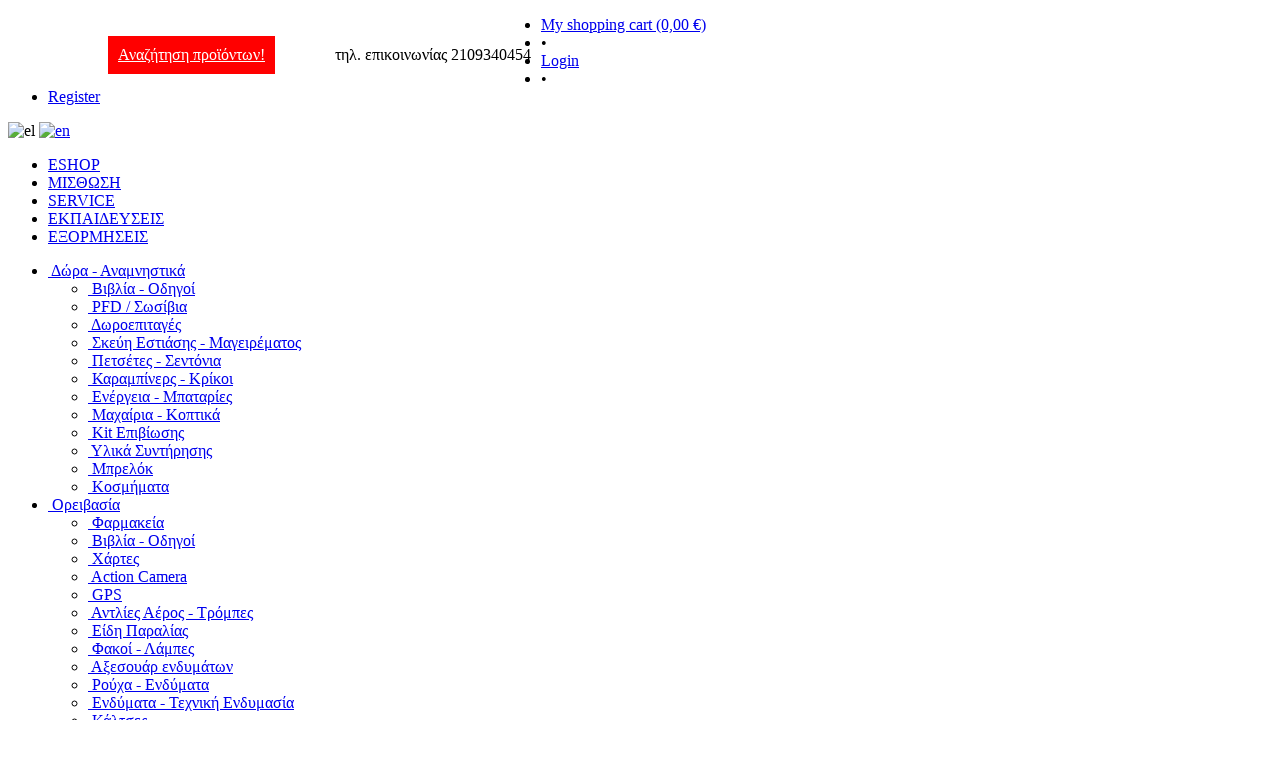

--- FILE ---
content_type: text/html; charset=UTF-8
request_url: https://www.outdoorway.gr/category/2/spilaiologia/1101920/allos-texnikos-eksoplismos
body_size: 93781
content:
<!doctype html>
<!--[if lt IE 7]> <html class="no-js ie6 oldie" lang="en"> <![endif]-->
<!--[if IE 7]>    <html class="no-js ie7 oldie" lang="en"> <![endif]-->
<!--[if IE 8]>    <html class="no-js ie8 oldie" lang="en"> <![endif]-->
<!--[if gt IE 8]><!--> <html class="no-js" lang="el"> <!--<![endif]-->
<head>
	<meta charset="utf-8">
	<meta http-equiv="X-UA-Compatible" content="IE=edge,chrome=1">

	<meta name="language" content="en" />
	<meta name="author" content="">
	<meta name="description" content="">
		
		
	<meta name="keywords" content="Σπηλαιολογία, Άλλος τεχνικός εξοπλισμός">
	<meta name="viewport" content="width=device-width,initial-scale=1">
	<link rel="shortcut icon" href="https://www.outdoorway.gr/favicon.ico">

	<meta property="fb:app_id" content="123916381087973" />

	<link rel="stylesheet" type="text/css" href="/assets/b08340bd/core/1.0/css/core.css" />
<link rel="stylesheet" type="text/css" href="/assets/b08340bd/shadowbox/3.0.3/css/shadowbox.css" />
<link rel="stylesheet" type="text/css" href="/assets/b08340bd/jquery-nivo-slider/2.7.1/css/jquery-nivo-slider.css" />
<link rel="stylesheet" type="text/css" href="/assets/b8879abe/listview/styles.css" />
<link rel="stylesheet" type="text/css" href="/assets/6ce60c82/jui/css/base/jquery-ui.css" />
<link rel="stylesheet" type="text/css" href="/css/outdoorway2.css" />
<link rel="stylesheet" type="text/css" href="/css/shop.css" />
<script type="text/javascript" src="/js/modernizr.js"></script>
<title>Άλλος τεχνικός εξοπλισμός - outdoorway.gr</title>
<script>
  (function(a,b,c,d,e,f,g){a['SkroutzAnalyticsObject']=e;a[e]= a[e] || function(){
    (a[e].q = a[e].q || []).push(arguments);};f=b.createElement(c);f.async=true;
    f.src=d;g=b.getElementsByTagName(c)[0];g.parentNode.insertBefore(f,g);
  })(window,document,'script','https://analytics.skroutz.gr/analytics.min.js','skroutz_analytics');

  skroutz_analytics('session', 'connect', 'SA-3698-2450');  // Connect your Account.
</script>
</head>

<body>
<script type="text/javascript">
  var _gaq = _gaq || [];
  _gaq.push(['_setAccount', 'UA-34080679-1']);
  _gaq.push(['_trackPageview']);

  (function() {
    var ga = document.createElement('script'); ga.type = 'text/javascript'; ga.async = true;
    ga.src = ('https:' == document.location.protocol ? 'https://ssl' : 'http://www') + '.google-analytics.com/ga.js';
    var s = document.getElementsByTagName('script')[0]; s.parentNode.insertBefore(ga, s);
  })();
</script>
<!-- Google Analytics -->
<script>
(function(i,s,o,g,r,a,m){i['GoogleAnalyticsObject']=r;i[r]=i[r]||function(){
(i[r].q=i[r].q||[]).push(arguments)},i[r].l=1*new Date();a=s.createElement(o),
m=s.getElementsByTagName(o)[0];a.async=1;a.src=g;m.parentNode.insertBefore(a,m)
})(window,document,'script','https://www.google-analytics.com/analytics.js','ga');

ga('create', 'UA-34080679-1', 'auto');
ga('send', 'pageview');
</script>
<!-- End Google Analytics -->

<!-- BestPrice Analytics -->
<script>
(function (a, b, c, d, s) {a.__bp360 = c;a[c] = a[c] || function (){(a[c].q = a[c].q || []).push(arguments);};
s = b.createElement('script'); s.async = true; s.src = d; s.charset = 'utf-8'; (b.body || b.head).appendChild(s);})
(window, document, 'bp', '//360.bestprice.gr/360.js');

bp('connect', 'BP-30100-HD7iwJWEvc');

</script>	
<!-- End BestPrice Analytics -->

<!-- Meta Pixel Code -->
<script>
!function(f,b,e,v,n,t,s){
	if(f.fbq)
		return;
	n=f.fbq=function(){
		n.callMethod?n.callMethod.apply(n,arguments):n.queue.push(arguments)
	};
	if(!f._fbq)
		f._fbq=n;
	n.push=n;
	n.loaded=!0;
	n.version='2.0';
	n.queue=[];
	t=b.createElement(e);
	t.async=!0;
	t.src=v;
	s=b.getElementsByTagName(e)[0];
	s.parentNode.insertBefore(t,s)}(window, document,'script','https://connect.facebook.net/en_US/fbevents.js');

fbq('init', '751209369744669');
fbq('track', 'PageView');

</script>

<noscript><img height="1" width="1" style="display:none" src=https://www.facebook.com/tr?id=751209369744669&ev=PageView&noscript=1/></noscript>

<!-- End Meta Pixel Code -->


	<div id="container-bg" class="clearfix">
		<div id="container" class="clearfix">
			<div id="top">
				<div class="logo" style="float:left">				
				</div>
								<div class="" style=" margin-top:20px; margin-left:100px; float:left">
					<div class="newsletter" style="background-color:red; height1:30px; padding:10px">
						<a style="color:white" href="http://outdoorway.gr/products">
						Αναζήτηση προϊόντων!						</a>
					</div>
				</div>
				<div class="" style=" margin-top:20px; margin-left:50px; float:left">
					<div class="newsletter" style="height1:30px; padding:10px">
						τηλ. επικοινωνίας 2109340454					</div>
				</div>
				
			
				

									<ul class="account" id="yw1">
<li class="cart"><a href="/cart">My shopping cart (0,00 €)</a></li>
<li class="separator"><span>&bull;</span></li>
<li><a href="/login">Login</a></li>
<li class="separator"><span>&bull;</span></li>
<li><a href="/register">Register</a></li>
</ul>				
				<nav class="lang">
					<img class="active" src="https://www.outdoorway.gr/var/thumbs/2fbf3254bf7934eda6a57a80e6dbfba3_el_0_24___.png" alt="el" /> <a href="/category/2/spilaiologia/1101920/allos-texnikos-eksoplismos?lang=en"><img src="https://www.outdoorway.gr/var/thumbs/ca07159d5fcb289701ae8280ee508223_en_0_24___.png" alt="en" /></a> 				</nav>
			</div>

			<nav id="sitenav">
				<ul id="yw2">
<li><a href="/home">ESHOP</a></li>
<li><a href="/category/72/ypiresies-Outdoorway/1100100/misthosi-eksoplismou">ΜΙΣΘΩΣΗ</a></li>
<li><a href="/category/72/ypiresies-Outdoorway/1100101/syntirisi-eksoplismou">SERVICE</a></li>
<li><a href="/training">ΕΚΠΑΙΔΕΥΣΕΙΣ</a></li>
<li><a href="http://action.outdoorway.gr">ΕΞΟΡΜΗΣΕΙΣ</a></li>
</ul>			</nav>

			
			
			<section id="content" class="clearfix">
				<div id="column2">
	<div id="sidebar">
		<div id="product_categories">
			<ul class="clearfix level1" data-level="1" id="yw0">
<li><a href="#"><span class="more dot">&nbsp;</span>Δώρα - Αναμνηστικά</a>
<ul class="clearfix level2" data-level="2">
<li><a href="https://www.outdoorway.gr/category/8/dora-anamnistika/1101200/vivlia-odigoi"><span class="more dot">&nbsp;</span>Βιβλία - Οδηγοί</a></li>
<li><a href="https://www.outdoorway.gr/category/8/dora-anamnistika/1104500/PFD---sosivia"><span class="more dot">&nbsp;</span>PFD / Σωσίβια</a></li>
<li><a href="https://www.outdoorway.gr/category/8/dora-anamnistika/1100098/doroepitages"><span class="more dot">&nbsp;</span>Δωροεπιταγές</a></li>
<li><a href="https://www.outdoorway.gr/category/8/dora-anamnistika/1109015/skeui-estiasis-mageirematos"><span class="more dot">&nbsp;</span>Σκεύη Εστιάσης - Μαγειρέματος</a></li>
<li><a href="https://www.outdoorway.gr/category/8/dora-anamnistika/1109030/petsetes-sentonia"><span class="more dot">&nbsp;</span>Πετσέτες - Σεντόνια</a></li>
<li><a href="https://www.outdoorway.gr/category/8/dora-anamnistika/1101800/karampiners-krikoi"><span class="more dot">&nbsp;</span>Καραμπίνερς - Κρίκοι</a></li>
<li><a href="https://www.outdoorway.gr/category/8/dora-anamnistika/1101001/energeia-mpataries"><span class="more dot">&nbsp;</span>Ενέργεια - Μπαταρίες</a></li>
<li><a href="https://www.outdoorway.gr/category/8/dora-anamnistika/1101100/maxairia-koptika"><span class="more dot">&nbsp;</span>Μαχαίρια - Κοπτικά</a></li>
<li><a href="https://www.outdoorway.gr/category/8/dora-anamnistika/1102801/Kit-epiviosis"><span class="more dot">&nbsp;</span>Kit Επιβίωσης</a></li>
<li><a href="https://www.outdoorway.gr/category/8/dora-anamnistika/1108000/ylika-syntirisis"><span class="more dot">&nbsp;</span>Υλικά Συντήρησης</a></li>
<li><a href="https://www.outdoorway.gr/category/8/dora-anamnistika/1101103/mprelok"><span class="more dot">&nbsp;</span>Μπρελόκ</a></li>
<li><a href="https://www.outdoorway.gr/category/8/dora-anamnistika/1101102/kosmimata"><span class="more dot">&nbsp;</span>Κοσμήματα</a></li>
</ul>
</li>
<li><a href="#"><span class="more dot">&nbsp;</span>Ορειβασία</a>
<ul class="clearfix level2" data-level="2">
<li><a href="https://www.outdoorway.gr/category/10/oreivasia/1104600/farmakeia"><span class="more dot">&nbsp;</span>Φαρμακεία</a></li>
<li><a href="https://www.outdoorway.gr/category/10/oreivasia/1101200/vivlia-odigoi"><span class="more dot">&nbsp;</span>Βιβλία - Οδηγοί</a></li>
<li><a href="https://www.outdoorway.gr/category/10/oreivasia/1101201/xartes"><span class="more dot">&nbsp;</span>Χάρτες</a></li>
<li><a href="https://www.outdoorway.gr/category/10/oreivasia/1101400/Action-Camera"><span class="more dot">&nbsp;</span>Action Camera</a></li>
<li><a href="https://www.outdoorway.gr/category/10/oreivasia/1108050/GPS"><span class="more dot">&nbsp;</span>GPS</a></li>
<li><a href="https://www.outdoorway.gr/category/10/oreivasia/1102302/antlies-aeros-trompes"><span class="more dot">&nbsp;</span>Αντλίες Αέρος - Τρόμπες</a></li>
<li><a href="https://www.outdoorway.gr/category/10/oreivasia/1102777/eidi-paralias"><span class="more dot">&nbsp;</span>Είδη Παραλίας</a></li>
<li><a href="https://www.outdoorway.gr/category/10/oreivasia/1102301/fakoi-lampes"><span class="more dot">&nbsp;</span>Φακοί - Λάμπες</a></li>
<li><a href="https://www.outdoorway.gr/category/10/oreivasia/1101303/aksesoyar-endymaton"><span class="more dot">&nbsp;</span>Αξεσουάρ ενδυμάτων</a></li>
<li><a href="https://www.outdoorway.gr/category/10/oreivasia/1101300/rouxa-endumata"><span class="more dot">&nbsp;</span>Ρούχα - Ενδύματα</a></li>
<li><a href="https://www.outdoorway.gr/category/10/oreivasia/1104503/endumata-texniki-endymasia"><span class="more dot">&nbsp;</span>Ενδύματα - Τεχνική Ενδυμασία</a></li>
<li><a href="https://www.outdoorway.gr/category/10/oreivasia/1101301/kaltses"><span class="more dot">&nbsp;</span>Κάλτσες</a></li>
<li><a href="https://www.outdoorway.gr/category/10/oreivasia/1101304/gyalia-ilioy-maskes"><span class="more dot">&nbsp;</span>Γυαλιά ηλίου - Μάσκες</a></li>
<li><a href="https://www.outdoorway.gr/category/10/oreivasia/1101302/endumata-kefaliou-laimou"><span class="more dot">&nbsp;</span>Ενδύματα κεφαλιού-λαιμού</a></li>
<li><a href="https://www.outdoorway.gr/category/10/oreivasia/1105400/gketes"><span class="more dot">&nbsp;</span>Γκέτες</a></li>
<li><a href="https://www.outdoorway.gr/category/10/oreivasia/1109000/gantia"><span class="more dot">&nbsp;</span>Γάντια</a></li>
<li><a href="https://www.outdoorway.gr/category/10/oreivasia/1105000/ypodimata"><span class="more dot">&nbsp;</span>Υποδήματα</a></li>
<li><a href="https://www.outdoorway.gr/category/10/oreivasia/1107002/mpananes-portofolia"><span class="more dot">&nbsp;</span>Μπανάνες - πορτοφόλια</a></li>
<li><a href="https://www.outdoorway.gr/category/10/oreivasia/1107001/tsantes-imerisia-sakidia-platis"><span class="more dot">&nbsp;</span>Τσάντες - Ημερήσια σακίδια πλάτης</a></li>
<li><a href="https://www.outdoorway.gr/category/10/oreivasia/1107000/sakidia-sakkoi"><span class="more dot">&nbsp;</span>Σακίδια - Σάκκοι</a></li>
<li><a href="https://www.outdoorway.gr/category/10/oreivasia/1102401/thikes-koytia"><span class="more dot">&nbsp;</span>Θήκες - κουτιά</a></li>
<li><a href="https://www.outdoorway.gr/category/10/oreivasia/1102300/krani"><span class="more dot">&nbsp;</span>Κράνη</a></li>
<li><a href="https://www.outdoorway.gr/category/10/oreivasia/1101932/xionoraketes-elkithra"><span class="more dot">&nbsp;</span>Χιονορακέτες - Έλκηθρα</a></li>
<li><a href="https://www.outdoorway.gr/category/10/oreivasia/1101930/krampon-piole"><span class="more dot">&nbsp;</span>Κραμπόν - Πιολέ</a></li>
<li><a href="https://www.outdoorway.gr/category/10/oreivasia/1101929/ftyaria-sontes-Arva-Jetforce"><span class="more dot">&nbsp;</span>Φτυάρια - Σόντες - Arva - Jetforce</a></li>
<li><a href="https://www.outdoorway.gr/category/10/oreivasia/1101931/mpaton"><span class="more dot">&nbsp;</span>Μπατόν</a></li>
<li><a href="https://www.outdoorway.gr/category/10/oreivasia/1108030/antiskina"><span class="more dot">&nbsp;</span>Αντίσκηνα</a></li>
<li><a href="https://www.outdoorway.gr/category/10/oreivasia/1109012/esties-mageirematos"><span class="more dot">&nbsp;</span>Εστίες μαγειρέματος</a></li>
<li><a href="https://www.outdoorway.gr/category/10/oreivasia/1109015/skeui-estiasis-mageirematos"><span class="more dot">&nbsp;</span>Σκεύη Εστιάσης - Μαγειρέματος</a></li>
<li><a href="https://www.outdoorway.gr/category/10/oreivasia/1109020/ypnosakoi-kai-aksesoyar-dianyktereysis"><span class="more dot">&nbsp;</span>Υπνόσακοι και αξεσουάρ διανυκτέρευσης</a></li>
<li><a href="https://www.outdoorway.gr/category/10/oreivasia/1109030/petsetes-sentonia"><span class="more dot">&nbsp;</span>Πετσέτες - Σεντόνια</a></li>
<li><a href="https://www.outdoorway.gr/category/10/oreivasia/1109021/aiores"><span class="more dot">&nbsp;</span>Αιώρες</a></li>
<li><a href="https://www.outdoorway.gr/category/10/oreivasia/1109013/trofima-pota"><span class="more dot">&nbsp;</span>Τρόφιμα - Ποτά</a></li>
<li><a href="https://www.outdoorway.gr/category/10/oreivasia/1109069/eidi-xionodromias"><span class="more dot">&nbsp;</span>Είδη Χιονοδρομίας</a></li>
<li><a href="https://www.outdoorway.gr/category/10/oreivasia/1101910/ylika-asfalisis-prosorines-asfaleies"><span class="more dot">&nbsp;</span>Υλικά Ασφάλισης - Προσωρινές Ασφάλειες</a></li>
<li><a href="https://www.outdoorway.gr/category/10/oreivasia/1109011/skiastra-tentes-ompreles"><span class="more dot">&nbsp;</span>Σκίαστρα - Τέντες - Ομπρέλες</a></li>
<li><a href="https://www.outdoorway.gr/category/10/oreivasia/1109010/epipla-Camping"><span class="more dot">&nbsp;</span>Έπιπλα Camping</a></li>
<li><a href="https://www.outdoorway.gr/category/10/oreivasia/1109017/psygeia"><span class="more dot">&nbsp;</span>Ψυγεία</a></li>
<li><a href="https://www.outdoorway.gr/category/10/oreivasia/1101001/energeia-mpataries"><span class="more dot">&nbsp;</span>Ενέργεια - Μπαταρίες</a></li>
<li><a href="https://www.outdoorway.gr/category/10/oreivasia/1109016/lampes-Camping-kai-fota"><span class="more dot">&nbsp;</span>Λάμπες Camping και φώτα</a></li>
<li><a href="https://www.outdoorway.gr/category/10/oreivasia/1101100/maxairia-koptika"><span class="more dot">&nbsp;</span>Μαχαίρια - Κοπτικά</a></li>
<li><a href="https://www.outdoorway.gr/category/10/oreivasia/1101000/organa"><span class="more dot">&nbsp;</span>Όργανα</a></li>
<li><a href="https://www.outdoorway.gr/category/10/oreivasia/1107029/systimata-ydrodotisis-pagouria"><span class="more dot">&nbsp;</span>Συστήματα υδροδότησης - Παγούρια</a></li>
<li><a href="https://www.outdoorway.gr/category/10/oreivasia/1102801/Kit-epiviosis"><span class="more dot">&nbsp;</span>Kit Επιβίωσης</a></li>
<li><a href="https://www.outdoorway.gr/category/10/oreivasia/1108002/ylika-katharismou"><span class="more dot">&nbsp;</span>Υλικά Καθαρισμού</a></li>
<li><a href="https://www.outdoorway.gr/category/10/oreivasia/1108000/ylika-syntirisis"><span class="more dot">&nbsp;</span>Υλικά Συντήρησης</a></li>
<li><a href="https://www.outdoorway.gr/category/10/oreivasia/1104516/eidi-prosopikis-ygieinis"><span class="more dot">&nbsp;</span>Είδη προσωπικής υγιεινής</a></li>
<li><a href="https://www.outdoorway.gr/category/10/oreivasia/1109064/aksesoyar-oreivatikou-ski"><span class="more dot">&nbsp;</span>Αξεσουάρ Ορειβατικού Σκί</a></li>
<li><a href="https://www.outdoorway.gr/category/10/oreivasia/1109065/aksesoyar-Camping"><span class="more dot">&nbsp;</span>Αξεσουάρ Camping</a></li>
</ul>
</li>
<li><a href="#"><span class="more dot">&nbsp;</span>Χιονοδρομία - Ορειβατικό Σκι</a>
<ul class="clearfix level2" data-level="2">
<li><a href="https://www.outdoorway.gr/category/77/xionodromia-oreivatiko-ski/1101304/gyalia-ilioy-maskes"><span class="more dot">&nbsp;</span>Γυαλιά ηλίου - Μάσκες</a></li>
<li><a href="https://www.outdoorway.gr/category/77/xionodromia-oreivatiko-ski/1105000/ypodimata"><span class="more dot">&nbsp;</span>Υποδήματα</a></li>
<li><a href="https://www.outdoorway.gr/category/77/xionodromia-oreivatiko-ski/1107000/sakidia-sakkoi"><span class="more dot">&nbsp;</span>Σακίδια - Σάκκοι</a></li>
<li><a href="https://www.outdoorway.gr/category/77/xionodromia-oreivatiko-ski/1102300/krani"><span class="more dot">&nbsp;</span>Κράνη</a></li>
<li><a href="https://www.outdoorway.gr/category/77/xionodromia-oreivatiko-ski/1101932/xionoraketes-elkithra"><span class="more dot">&nbsp;</span>Χιονορακέτες - Έλκηθρα</a></li>
<li><a href="https://www.outdoorway.gr/category/77/xionodromia-oreivatiko-ski/1101929/ftyaria-sontes-Arva-Jetforce"><span class="more dot">&nbsp;</span>Φτυάρια - Σόντες - Arva - Jetforce</a></li>
<li><a href="https://www.outdoorway.gr/category/77/xionodromia-oreivatiko-ski/1101930/krampon-piole"><span class="more dot">&nbsp;</span>Κραμπόν - Πιολέ</a></li>
<li><a href="https://www.outdoorway.gr/category/77/xionodromia-oreivatiko-ski/1109069/eidi-xionodromias"><span class="more dot">&nbsp;</span>Είδη Χιονοδρομίας</a></li>
</ul>
</li>
<li><a href="#"><span class="more dot">&nbsp;</span>Κήπος - Πισίνες - Wellness</a>
<ul class="clearfix level2" data-level="2">
<li><a href="https://www.outdoorway.gr/category/79/kipos-pisines-Wellness/1102807/tzakouzi-Spa"><span class="more dot">&nbsp;</span>Τζακούζι - Spa</a></li>
<li><a href="https://www.outdoorway.gr/category/79/kipos-pisines-Wellness/1102808/ylika-katharismou-pisinon-SPA"><span class="more dot">&nbsp;</span>Υλικά καθαρισμού Πισίνων - SPA</a></li>
<li><a href="https://www.outdoorway.gr/category/79/kipos-pisines-Wellness/1102302/antlies-aeros-trompes"><span class="more dot">&nbsp;</span>Αντλίες Αέρος - Τρόμπες</a></li>
<li><a href="https://www.outdoorway.gr/category/79/kipos-pisines-Wellness/1102779/pisines-Ice-Baths"><span class="more dot">&nbsp;</span>Πισίνες - Ice Baths</a></li>
<li><a href="https://www.outdoorway.gr/category/79/kipos-pisines-Wellness/1109021/aiores"><span class="more dot">&nbsp;</span>Αιώρες</a></li>
<li><a href="https://www.outdoorway.gr/category/79/kipos-pisines-Wellness/1109011/skiastra-tentes-ompreles"><span class="more dot">&nbsp;</span>Σκίαστρα - Τέντες - Ομπρέλες</a></li>
<li><a href="https://www.outdoorway.gr/category/79/kipos-pisines-Wellness/1109072/Wellness"><span class="more dot">&nbsp;</span>Wellness</a></li>
<li><a href="https://www.outdoorway.gr/category/79/kipos-pisines-Wellness/1108000/ylika-syntirisis"><span class="more dot">&nbsp;</span>Υλικά Συντήρησης</a></li>
</ul>
</li>
<li><a href="#"><span class="more dot">&nbsp;</span>Kayak - Canoe - Rafting - Sup - Εξοπλισμός ναυτιλίας</a>
<ul class="clearfix level2" data-level="2">
<li><a href="https://www.outdoorway.gr/category/4/Kayak-Canoe-Rafting-Sup-eksoplismos-naytilias/1104507/Ribs-foyskotes-varkes-skafi"><span class="more dot">&nbsp;</span>Ribs - Φουσκωτές βάρκες - Σκάφη</a></li>
<li><a href="https://www.outdoorway.gr/category/4/Kayak-Canoe-Rafting-Sup-eksoplismos-naytilias/1104506/paixnidia-thallasis"><span class="more dot">&nbsp;</span>Παιχνίδια θαλλάσης</a></li>
<li><a href="https://www.outdoorway.gr/category/4/Kayak-Canoe-Rafting-Sup-eksoplismos-naytilias/1104504/varkes-Rafts-Monorafts-Hot-dogs"><span class="more dot">&nbsp;</span>Βάρκες - Rafts - Monorafts - Hot dogs</a></li>
<li><a href="https://www.outdoorway.gr/category/4/Kayak-Canoe-Rafting-Sup-eksoplismos-naytilias/1104510/Kayak"><span class="more dot">&nbsp;</span>Kayak</a></li>
<li><a href="https://www.outdoorway.gr/category/4/Kayak-Canoe-Rafting-Sup-eksoplismos-naytilias/1104512/Kayak-eksoplismos"><span class="more dot">&nbsp;</span>Kayak Εξοπλισμός</a></li>
<li><a href="https://www.outdoorway.gr/category/4/Kayak-Canoe-Rafting-Sup-eksoplismos-naytilias/1104511/SUP"><span class="more dot">&nbsp;</span>SUP</a></li>
<li><a href="https://www.outdoorway.gr/category/4/Kayak-Canoe-Rafting-Sup-eksoplismos-naytilias/1104505/koypia"><span class="more dot">&nbsp;</span>Κουπιά</a></li>
<li><a href="https://www.outdoorway.gr/category/4/Kayak-Canoe-Rafting-Sup-eksoplismos-naytilias/1104500/PFD---sosivia"><span class="more dot">&nbsp;</span>PFD / Σωσίβια</a></li>
<li><a href="https://www.outdoorway.gr/category/4/Kayak-Canoe-Rafting-Sup-eksoplismos-naytilias/1102777/eidi-paralias"><span class="more dot">&nbsp;</span>Είδη Παραλίας</a></li>
<li><a href="https://www.outdoorway.gr/category/4/Kayak-Canoe-Rafting-Sup-eksoplismos-naytilias/1102303/eidi-naytilias"><span class="more dot">&nbsp;</span>Είδη Ναυτιλίας</a></li>
<li><a href="https://www.outdoorway.gr/category/4/Kayak-Canoe-Rafting-Sup-eksoplismos-naytilias/1102302/antlies-aeros-trompes"><span class="more dot">&nbsp;</span>Αντλίες Αέρος - Τρόμπες</a></li>
<li><a href="https://www.outdoorway.gr/category/4/Kayak-Canoe-Rafting-Sup-eksoplismos-naytilias/1104503/endumata-texniki-endymasia"><span class="more dot">&nbsp;</span>Ενδύματα - Τεχνική Ενδυμασία</a></li>
<li><a href="https://www.outdoorway.gr/category/4/Kayak-Canoe-Rafting-Sup-eksoplismos-naytilias/1109000/gantia"><span class="more dot">&nbsp;</span>Γάντια</a></li>
<li><a href="https://www.outdoorway.gr/category/4/Kayak-Canoe-Rafting-Sup-eksoplismos-naytilias/1106000/eidi-Neoprene"><span class="more dot">&nbsp;</span>Είδη Neoprene</a></li>
<li><a href="https://www.outdoorway.gr/category/4/Kayak-Canoe-Rafting-Sup-eksoplismos-naytilias/1105000/ypodimata"><span class="more dot">&nbsp;</span>Υποδήματα</a></li>
<li><a href="https://www.outdoorway.gr/category/4/Kayak-Canoe-Rafting-Sup-eksoplismos-naytilias/1101101/mesa-atomikis-prostasias"><span class="more dot">&nbsp;</span>Μέσα Ατομικής Προστασίας</a></li>
<li><a href="https://www.outdoorway.gr/category/4/Kayak-Canoe-Rafting-Sup-eksoplismos-naytilias/1107002/mpananes-portofolia"><span class="more dot">&nbsp;</span>Μπανάνες - πορτοφόλια</a></li>
<li><a href="https://www.outdoorway.gr/category/4/Kayak-Canoe-Rafting-Sup-eksoplismos-naytilias/1107000/sakidia-sakkoi"><span class="more dot">&nbsp;</span>Σακίδια - Σάκκοι</a></li>
<li><a href="https://www.outdoorway.gr/category/4/Kayak-Canoe-Rafting-Sup-eksoplismos-naytilias/1102401/thikes-koytia"><span class="more dot">&nbsp;</span>Θήκες - κουτιά</a></li>
<li><a href="https://www.outdoorway.gr/category/4/Kayak-Canoe-Rafting-Sup-eksoplismos-naytilias/1102300/krani"><span class="more dot">&nbsp;</span>Κράνη</a></li>
<li><a href="https://www.outdoorway.gr/category/4/Kayak-Canoe-Rafting-Sup-eksoplismos-naytilias/1101500/sxoinia"><span class="more dot">&nbsp;</span>Σχοινιά</a></li>
<li><a href="https://www.outdoorway.gr/category/4/Kayak-Canoe-Rafting-Sup-eksoplismos-naytilias/1101600/kordoneta"><span class="more dot">&nbsp;</span>Κορδονέτα</a></li>
<li><a href="https://www.outdoorway.gr/category/4/Kayak-Canoe-Rafting-Sup-eksoplismos-naytilias/1101800/karampiners-krikoi"><span class="more dot">&nbsp;</span>Καραμπίνερς - Κρίκοι</a></li>
<li><a href="https://www.outdoorway.gr/category/4/Kayak-Canoe-Rafting-Sup-eksoplismos-naytilias/1101000/organa"><span class="more dot">&nbsp;</span>Όργανα</a></li>
<li><a href="https://www.outdoorway.gr/category/4/Kayak-Canoe-Rafting-Sup-eksoplismos-naytilias/1101100/maxairia-koptika"><span class="more dot">&nbsp;</span>Μαχαίρια - Κοπτικά</a></li>
<li><a href="https://www.outdoorway.gr/category/4/Kayak-Canoe-Rafting-Sup-eksoplismos-naytilias/1107029/systimata-ydrodotisis-pagouria"><span class="more dot">&nbsp;</span>Συστήματα υδροδότησης - Παγούρια</a></li>
<li><a href="https://www.outdoorway.gr/category/4/Kayak-Canoe-Rafting-Sup-eksoplismos-naytilias/1102801/Kit-epiviosis"><span class="more dot">&nbsp;</span>Kit Επιβίωσης</a></li>
<li><a href="https://www.outdoorway.gr/category/4/Kayak-Canoe-Rafting-Sup-eksoplismos-naytilias/1104514/ylika-metaforas-Kayak"><span class="more dot">&nbsp;</span>Υλικά μεταφοράς Kayak</a></li>
<li><a href="https://www.outdoorway.gr/category/4/Kayak-Canoe-Rafting-Sup-eksoplismos-naytilias/1108002/ylika-katharismou"><span class="more dot">&nbsp;</span>Υλικά Καθαρισμού</a></li>
<li><a href="https://www.outdoorway.gr/category/4/Kayak-Canoe-Rafting-Sup-eksoplismos-naytilias/1108000/ylika-syntirisis"><span class="more dot">&nbsp;</span>Υλικά Συντήρησης</a></li>
<li><a href="https://www.outdoorway.gr/category/4/Kayak-Canoe-Rafting-Sup-eksoplismos-naytilias/1104516/eidi-prosopikis-ygieinis"><span class="more dot">&nbsp;</span>Είδη προσωπικής υγιεινής</a></li>
</ul>
</li>
<li><a href="#"><span class="more dot">&nbsp;</span>Camping</a>
<ul class="clearfix level2" data-level="2">
<li><a href="https://www.outdoorway.gr/category/9/Camping/1101400/Action-Camera"><span class="more dot">&nbsp;</span>Action Camera</a></li>
<li><a href="https://www.outdoorway.gr/category/9/Camping/1102779/pisines-Ice-Baths"><span class="more dot">&nbsp;</span>Πισίνες - Ice Baths</a></li>
<li><a href="https://www.outdoorway.gr/category/9/Camping/1102778/eidi-kipoy"><span class="more dot">&nbsp;</span>Είδη Κήπου</a></li>
<li><a href="https://www.outdoorway.gr/category/9/Camping/1102777/eidi-paralias"><span class="more dot">&nbsp;</span>Είδη Παραλίας</a></li>
<li><a href="https://www.outdoorway.gr/category/9/Camping/1102808/ylika-katharismou-pisinon-SPA"><span class="more dot">&nbsp;</span>Υλικά καθαρισμού Πισίνων - SPA</a></li>
<li><a href="https://www.outdoorway.gr/category/9/Camping/1102301/fakoi-lampes"><span class="more dot">&nbsp;</span>Φακοί - Λάμπες</a></li>
<li><a href="https://www.outdoorway.gr/category/9/Camping/1102302/antlies-aeros-trompes"><span class="more dot">&nbsp;</span>Αντλίες Αέρος - Τρόμπες</a></li>
<li><a href="https://www.outdoorway.gr/category/9/Camping/1101300/rouxa-endumata"><span class="more dot">&nbsp;</span>Ρούχα - Ενδύματα</a></li>
<li><a href="https://www.outdoorway.gr/category/9/Camping/1101302/endumata-kefaliou-laimou"><span class="more dot">&nbsp;</span>Ενδύματα κεφαλιού-λαιμού</a></li>
<li><a href="https://www.outdoorway.gr/category/9/Camping/1101301/kaltses"><span class="more dot">&nbsp;</span>Κάλτσες</a></li>
<li><a href="https://www.outdoorway.gr/category/9/Camping/1105000/ypodimata"><span class="more dot">&nbsp;</span>Υποδήματα</a></li>
<li><a href="https://www.outdoorway.gr/category/9/Camping/1107002/mpananes-portofolia"><span class="more dot">&nbsp;</span>Μπανάνες - πορτοφόλια</a></li>
<li><a href="https://www.outdoorway.gr/category/9/Camping/1107001/tsantes-imerisia-sakidia-platis"><span class="more dot">&nbsp;</span>Τσάντες - Ημερήσια σακίδια πλάτης</a></li>
<li><a href="https://www.outdoorway.gr/category/9/Camping/1107000/sakidia-sakkoi"><span class="more dot">&nbsp;</span>Σακίδια - Σάκκοι</a></li>
<li><a href="https://www.outdoorway.gr/category/9/Camping/1102401/thikes-koytia"><span class="more dot">&nbsp;</span>Θήκες - κουτιά</a></li>
<li><a href="https://www.outdoorway.gr/category/9/Camping/1101929/ftyaria-sontes-Arva-Jetforce"><span class="more dot">&nbsp;</span>Φτυάρια - Σόντες - Arva - Jetforce</a></li>
<li><a href="https://www.outdoorway.gr/category/9/Camping/1101931/mpaton"><span class="more dot">&nbsp;</span>Μπατόν</a></li>
<li><a href="https://www.outdoorway.gr/category/9/Camping/1109012/esties-mageirematos"><span class="more dot">&nbsp;</span>Εστίες μαγειρέματος</a></li>
<li><a href="https://www.outdoorway.gr/category/9/Camping/1109015/skeui-estiasis-mageirematos"><span class="more dot">&nbsp;</span>Σκεύη Εστιάσης - Μαγειρέματος</a></li>
<li><a href="https://www.outdoorway.gr/category/9/Camping/1108030/antiskina"><span class="more dot">&nbsp;</span>Αντίσκηνα</a></li>
<li><a href="https://www.outdoorway.gr/category/9/Camping/1109013/trofima-pota"><span class="more dot">&nbsp;</span>Τρόφιμα - Ποτά</a></li>
<li><a href="https://www.outdoorway.gr/category/9/Camping/1109020/ypnosakoi-kai-aksesoyar-dianyktereysis"><span class="more dot">&nbsp;</span>Υπνόσακοι και αξεσουάρ διανυκτέρευσης</a></li>
<li><a href="https://www.outdoorway.gr/category/9/Camping/1109021/aiores"><span class="more dot">&nbsp;</span>Αιώρες</a></li>
<li><a href="https://www.outdoorway.gr/category/9/Camping/1109030/petsetes-sentonia"><span class="more dot">&nbsp;</span>Πετσέτες - Σεντόνια</a></li>
<li><a href="https://www.outdoorway.gr/category/9/Camping/1109068/eidi-taksidioti"><span class="more dot">&nbsp;</span>Είδη ταξιδιώτη</a></li>
<li><a href="https://www.outdoorway.gr/category/9/Camping/1109010/epipla-Camping"><span class="more dot">&nbsp;</span>Έπιπλα Camping</a></li>
<li><a href="https://www.outdoorway.gr/category/9/Camping/1109017/psygeia"><span class="more dot">&nbsp;</span>Ψυγεία</a></li>
<li><a href="https://www.outdoorway.gr/category/9/Camping/1109011/skiastra-tentes-ompreles"><span class="more dot">&nbsp;</span>Σκίαστρα - Τέντες - Ομπρέλες</a></li>
<li><a href="https://www.outdoorway.gr/category/9/Camping/1109016/lampes-Camping-kai-fota"><span class="more dot">&nbsp;</span>Λάμπες Camping και φώτα</a></li>
<li><a href="https://www.outdoorway.gr/category/9/Camping/1101001/energeia-mpataries"><span class="more dot">&nbsp;</span>Ενέργεια - Μπαταρίες</a></li>
<li><a href="https://www.outdoorway.gr/category/9/Camping/1101100/maxairia-koptika"><span class="more dot">&nbsp;</span>Μαχαίρια - Κοπτικά</a></li>
<li><a href="https://www.outdoorway.gr/category/9/Camping/1107029/systimata-ydrodotisis-pagouria"><span class="more dot">&nbsp;</span>Συστήματα υδροδότησης - Παγούρια</a></li>
<li><a href="https://www.outdoorway.gr/category/9/Camping/1102801/Kit-epiviosis"><span class="more dot">&nbsp;</span>Kit Επιβίωσης</a></li>
<li><a href="https://www.outdoorway.gr/category/9/Camping/1108002/ylika-katharismou"><span class="more dot">&nbsp;</span>Υλικά Καθαρισμού</a></li>
<li><a href="https://www.outdoorway.gr/category/9/Camping/1108000/ylika-syntirisis"><span class="more dot">&nbsp;</span>Υλικά Συντήρησης</a></li>
<li><a href="https://www.outdoorway.gr/category/9/Camping/1109065/aksesoyar-Camping"><span class="more dot">&nbsp;</span>Αξεσουάρ Camping</a></li>
<li><a href="https://www.outdoorway.gr/category/9/Camping/1104516/eidi-prosopikis-ygieinis"><span class="more dot">&nbsp;</span>Είδη προσωπικής υγιεινής</a></li>
</ul>
</li>
<li><a href="#"><span class="more dot">&nbsp;</span>Canyoning</a>
<ul class="clearfix level2" data-level="2">
<li><a href="https://www.outdoorway.gr/category/1/Canyoning/1102803/ylika-metaforas"><span class="more dot">&nbsp;</span>Υλικά μεταφοράς</a></li>
<li><a href="https://www.outdoorway.gr/category/1/Canyoning/1101200/vivlia-odigoi"><span class="more dot">&nbsp;</span>Βιβλία - Οδηγοί</a></li>
<li><a href="https://www.outdoorway.gr/category/1/Canyoning/1104512/Kayak-eksoplismos"><span class="more dot">&nbsp;</span>Kayak Εξοπλισμός</a></li>
<li><a href="https://www.outdoorway.gr/category/1/Canyoning/1104500/PFD---sosivia"><span class="more dot">&nbsp;</span>PFD / Σωσίβια</a></li>
<li><a href="https://www.outdoorway.gr/category/1/Canyoning/1101303/aksesoyar-endymaton"><span class="more dot">&nbsp;</span>Αξεσουάρ ενδυμάτων</a></li>
<li><a href="https://www.outdoorway.gr/category/1/Canyoning/1101300/rouxa-endumata"><span class="more dot">&nbsp;</span>Ρούχα - Ενδύματα</a></li>
<li><a href="https://www.outdoorway.gr/category/1/Canyoning/1104503/endumata-texniki-endymasia"><span class="more dot">&nbsp;</span>Ενδύματα - Τεχνική Ενδυμασία</a></li>
<li><a href="https://www.outdoorway.gr/category/1/Canyoning/1109000/gantia"><span class="more dot">&nbsp;</span>Γάντια</a></li>
<li><a href="https://www.outdoorway.gr/category/1/Canyoning/1106000/eidi-Neoprene"><span class="more dot">&nbsp;</span>Είδη Neoprene</a></li>
<li><a href="https://www.outdoorway.gr/category/1/Canyoning/1105000/ypodimata"><span class="more dot">&nbsp;</span>Υποδήματα</a></li>
<li><a href="https://www.outdoorway.gr/category/1/Canyoning/1101101/mesa-atomikis-prostasias"><span class="more dot">&nbsp;</span>Μέσα Ατομικής Προστασίας</a></li>
<li><a href="https://www.outdoorway.gr/category/1/Canyoning/1107002/mpananes-portofolia"><span class="more dot">&nbsp;</span>Μπανάνες - πορτοφόλια</a></li>
<li><a href="https://www.outdoorway.gr/category/1/Canyoning/1107000/sakidia-sakkoi"><span class="more dot">&nbsp;</span>Σακίδια - Σάκκοι</a></li>
<li><a href="https://www.outdoorway.gr/category/1/Canyoning/1102401/thikes-koytia"><span class="more dot">&nbsp;</span>Θήκες - κουτιά</a></li>
<li><a href="https://www.outdoorway.gr/category/1/Canyoning/1102300/krani"><span class="more dot">&nbsp;</span>Κράνη</a></li>
<li><a href="https://www.outdoorway.gr/category/1/Canyoning/1102700/mpontrie-zones"><span class="more dot">&nbsp;</span>Μποντριέ - Ζώνες</a></li>
<li><a href="https://www.outdoorway.gr/category/1/Canyoning/1101500/sxoinia"><span class="more dot">&nbsp;</span>Σχοινιά</a></li>
<li><a href="https://www.outdoorway.gr/category/1/Canyoning/1101700/imantes"><span class="more dot">&nbsp;</span>Ιμάντες</a></li>
<li><a href="https://www.outdoorway.gr/category/1/Canyoning/1101701/diasotika-tripoda"><span class="more dot">&nbsp;</span>Διασωτικά τρίποδα</a></li>
<li><a href="https://www.outdoorway.gr/category/1/Canyoning/1101600/kordoneta"><span class="more dot">&nbsp;</span>Κορδονέτα</a></li>
<li><a href="https://www.outdoorway.gr/category/1/Canyoning/1101800/karampiners-krikoi"><span class="more dot">&nbsp;</span>Καραμπίνερς - Κρίκοι</a></li>
<li><a href="https://www.outdoorway.gr/category/1/Canyoning/1108001/katavatires-asfalistiria"><span class="more dot">&nbsp;</span>Καταβατήρες - Ασφαλιστήρια</a></li>
<li><a href="https://www.outdoorway.gr/category/1/Canyoning/1101910/ylika-asfalisis-prosorines-asfaleies"><span class="more dot">&nbsp;</span>Υλικά Ασφάλισης - Προσωρινές Ασφάλειες</a></li>
<li><a href="https://www.outdoorway.gr/category/1/Canyoning/1102000/frena-anavasis-podostiria"><span class="more dot">&nbsp;</span>Φρένα Ανάβασης - ποδωστήρια</a></li>
<li><a href="https://www.outdoorway.gr/category/1/Canyoning/1102001/systimata-anasxesis-ptosis"><span class="more dot">&nbsp;</span>Συστήματα ανάσχεσης Πτώσης</a></li>
<li><a href="https://www.outdoorway.gr/category/1/Canyoning/1101900/troxalies"><span class="more dot">&nbsp;</span>Τροχαλίες</a></li>
<li><a href="https://www.outdoorway.gr/category/1/Canyoning/1101100/maxairia-koptika"><span class="more dot">&nbsp;</span>Μαχαίρια - Κοπτικά</a></li>
<li><a href="https://www.outdoorway.gr/category/1/Canyoning/1101050/maskes-anapneystires"><span class="more dot">&nbsp;</span>Μάσκες - Αναπνευστήρες</a></li>
<li><a href="https://www.outdoorway.gr/category/1/Canyoning/1107029/systimata-ydrodotisis-pagouria"><span class="more dot">&nbsp;</span>Συστήματα υδροδότησης - Παγούρια</a></li>
<li><a href="https://www.outdoorway.gr/category/1/Canyoning/1107500/aksesoyar-anarrixisis"><span class="more dot">&nbsp;</span>Αξεσουάρ Αναρρίχησης</a></li>
<li><a href="https://www.outdoorway.gr/category/1/Canyoning/1102820/eksoplismos-gia-pistes"><span class="more dot">&nbsp;</span>Εξοπλισμός για πίστες</a></li>
<li class="active"><a href="https://www.outdoorway.gr/category/1/Canyoning/1101920/allos-texnikos-eksoplismos"><span class="more dot">&nbsp;</span>Άλλος τεχνικός εξοπλισμός</a></li>
<li><a href="https://www.outdoorway.gr/category/1/Canyoning/1101921/eksoplismos-Via-Ferrata"><span class="more dot">&nbsp;</span>Εξοπλισμός Via Ferrata</a></li>
<li><a href="https://www.outdoorway.gr/category/1/Canyoning/1102810/metallika-agkuria"><span class="more dot">&nbsp;</span>Μεταλλικά αγκύρια</a></li>
<li><a href="https://www.outdoorway.gr/category/1/Canyoning/1102800/Kit-asfalisis-armatomatos"><span class="more dot">&nbsp;</span>Kit ασφάλισης - Αρματώματος</a></li>
<li><a href="https://www.outdoorway.gr/category/1/Canyoning/1102801/Kit-epiviosis"><span class="more dot">&nbsp;</span>Kit Επιβίωσης</a></li>
<li><a href="https://www.outdoorway.gr/category/1/Canyoning/1108002/ylika-katharismou"><span class="more dot">&nbsp;</span>Υλικά Καθαρισμού</a></li>
<li><a href="https://www.outdoorway.gr/category/1/Canyoning/1108000/ylika-syntirisis"><span class="more dot">&nbsp;</span>Υλικά Συντήρησης</a></li>
<li><a href="https://www.outdoorway.gr/category/1/Canyoning/1104516/eidi-prosopikis-ygieinis"><span class="more dot">&nbsp;</span>Είδη προσωπικής υγιεινής</a></li>
</ul>
</li>
<li class="active"><a href="#"><span class="more dot">&nbsp;</span>Σπηλαιολογία</a>
<ul class="clearfix level2" data-level="2">
<li><a href="https://www.outdoorway.gr/category/2/spilaiologia/1102803/ylika-metaforas"><span class="more dot">&nbsp;</span>Υλικά μεταφοράς</a></li>
<li><a href="https://www.outdoorway.gr/category/2/spilaiologia/1104512/Kayak-eksoplismos"><span class="more dot">&nbsp;</span>Kayak Εξοπλισμός</a></li>
<li><a href="https://www.outdoorway.gr/category/2/spilaiologia/1101303/aksesoyar-endymaton"><span class="more dot">&nbsp;</span>Αξεσουάρ ενδυμάτων</a></li>
<li><a href="https://www.outdoorway.gr/category/2/spilaiologia/1101300/rouxa-endumata"><span class="more dot">&nbsp;</span>Ρούχα - Ενδύματα</a></li>
<li><a href="https://www.outdoorway.gr/category/2/spilaiologia/1104503/endumata-texniki-endymasia"><span class="more dot">&nbsp;</span>Ενδύματα - Τεχνική Ενδυμασία</a></li>
<li><a href="https://www.outdoorway.gr/category/2/spilaiologia/1109000/gantia"><span class="more dot">&nbsp;</span>Γάντια</a></li>
<li><a href="https://www.outdoorway.gr/category/2/spilaiologia/1106000/eidi-Neoprene"><span class="more dot">&nbsp;</span>Είδη Neoprene</a></li>
<li><a href="https://www.outdoorway.gr/category/2/spilaiologia/1105000/ypodimata"><span class="more dot">&nbsp;</span>Υποδήματα</a></li>
<li><a href="https://www.outdoorway.gr/category/2/spilaiologia/1101101/mesa-atomikis-prostasias"><span class="more dot">&nbsp;</span>Μέσα Ατομικής Προστασίας</a></li>
<li><a href="https://www.outdoorway.gr/category/2/spilaiologia/1107000/sakidia-sakkoi"><span class="more dot">&nbsp;</span>Σακίδια - Σάκκοι</a></li>
<li><a href="https://www.outdoorway.gr/category/2/spilaiologia/1107002/mpananes-portofolia"><span class="more dot">&nbsp;</span>Μπανάνες - πορτοφόλια</a></li>
<li><a href="https://www.outdoorway.gr/category/2/spilaiologia/1102401/thikes-koytia"><span class="more dot">&nbsp;</span>Θήκες - κουτιά</a></li>
<li><a href="https://www.outdoorway.gr/category/2/spilaiologia/1102300/krani"><span class="more dot">&nbsp;</span>Κράνη</a></li>
<li><a href="https://www.outdoorway.gr/category/2/spilaiologia/1102700/mpontrie-zones"><span class="more dot">&nbsp;</span>Μποντριέ - Ζώνες</a></li>
<li><a href="https://www.outdoorway.gr/category/2/spilaiologia/1101500/sxoinia"><span class="more dot">&nbsp;</span>Σχοινιά</a></li>
<li><a href="https://www.outdoorway.gr/category/2/spilaiologia/1101700/imantes"><span class="more dot">&nbsp;</span>Ιμάντες</a></li>
<li><a href="https://www.outdoorway.gr/category/2/spilaiologia/1101701/diasotika-tripoda"><span class="more dot">&nbsp;</span>Διασωτικά τρίποδα</a></li>
<li><a href="https://www.outdoorway.gr/category/2/spilaiologia/1101600/kordoneta"><span class="more dot">&nbsp;</span>Κορδονέτα</a></li>
<li><a href="https://www.outdoorway.gr/category/2/spilaiologia/1101800/karampiners-krikoi"><span class="more dot">&nbsp;</span>Καραμπίνερς - Κρίκοι</a></li>
<li><a href="https://www.outdoorway.gr/category/2/spilaiologia/1108001/katavatires-asfalistiria"><span class="more dot">&nbsp;</span>Καταβατήρες - Ασφαλιστήρια</a></li>
<li><a href="https://www.outdoorway.gr/category/2/spilaiologia/1101910/ylika-asfalisis-prosorines-asfaleies"><span class="more dot">&nbsp;</span>Υλικά Ασφάλισης - Προσωρινές Ασφάλειες</a></li>
<li><a href="https://www.outdoorway.gr/category/2/spilaiologia/1102000/frena-anavasis-podostiria"><span class="more dot">&nbsp;</span>Φρένα Ανάβασης - ποδωστήρια</a></li>
<li><a href="https://www.outdoorway.gr/category/2/spilaiologia/1102001/systimata-anasxesis-ptosis"><span class="more dot">&nbsp;</span>Συστήματα ανάσχεσης Πτώσης</a></li>
<li><a href="https://www.outdoorway.gr/category/2/spilaiologia/1101900/troxalies"><span class="more dot">&nbsp;</span>Τροχαλίες</a></li>
<li><a href="https://www.outdoorway.gr/category/2/spilaiologia/1101100/maxairia-koptika"><span class="more dot">&nbsp;</span>Μαχαίρια - Κοπτικά</a></li>
<li><a href="https://www.outdoorway.gr/category/2/spilaiologia/1107029/systimata-ydrodotisis-pagouria"><span class="more dot">&nbsp;</span>Συστήματα υδροδότησης - Παγούρια</a></li>
<li><a href="https://www.outdoorway.gr/category/2/spilaiologia/1107500/aksesoyar-anarrixisis"><span class="more dot">&nbsp;</span>Αξεσουάρ Αναρρίχησης</a></li>
<li><a href="https://www.outdoorway.gr/category/2/spilaiologia/1102820/eksoplismos-gia-pistes"><span class="more dot">&nbsp;</span>Εξοπλισμός για πίστες</a></li>
<li class="active"><a href="https://www.outdoorway.gr/category/2/spilaiologia/1101920/allos-texnikos-eksoplismos"><span class="more dot">&nbsp;</span>Άλλος τεχνικός εξοπλισμός</a></li>
<li><a href="https://www.outdoorway.gr/category/2/spilaiologia/1101921/eksoplismos-Via-Ferrata"><span class="more dot">&nbsp;</span>Εξοπλισμός Via Ferrata</a></li>
<li><a href="https://www.outdoorway.gr/category/2/spilaiologia/1102810/metallika-agkuria"><span class="more dot">&nbsp;</span>Μεταλλικά αγκύρια</a></li>
<li><a href="https://www.outdoorway.gr/category/2/spilaiologia/1102800/Kit-asfalisis-armatomatos"><span class="more dot">&nbsp;</span>Kit ασφάλισης - Αρματώματος</a></li>
<li><a href="https://www.outdoorway.gr/category/2/spilaiologia/1102801/Kit-epiviosis"><span class="more dot">&nbsp;</span>Kit Επιβίωσης</a></li>
<li><a href="https://www.outdoorway.gr/category/2/spilaiologia/1108002/ylika-katharismou"><span class="more dot">&nbsp;</span>Υλικά Καθαρισμού</a></li>
<li><a href="https://www.outdoorway.gr/category/2/spilaiologia/1108000/ylika-syntirisis"><span class="more dot">&nbsp;</span>Υλικά Συντήρησης</a></li>
<li><a href="https://www.outdoorway.gr/category/2/spilaiologia/1104516/eidi-prosopikis-ygieinis"><span class="more dot">&nbsp;</span>Είδη προσωπικής υγιεινής</a></li>
</ul>
</li>
<li><a href="#"><span class="more dot">&nbsp;</span>Αναρρίχηση</a>
<ul class="clearfix level2" data-level="2">
<li><a href="https://www.outdoorway.gr/category/3/anarrixisi/1102803/ylika-metaforas"><span class="more dot">&nbsp;</span>Υλικά μεταφοράς</a></li>
<li><a href="https://www.outdoorway.gr/category/3/anarrixisi/1101200/vivlia-odigoi"><span class="more dot">&nbsp;</span>Βιβλία - Οδηγοί</a></li>
<li><a href="https://www.outdoorway.gr/category/3/anarrixisi/1104512/Kayak-eksoplismos"><span class="more dot">&nbsp;</span>Kayak Εξοπλισμός</a></li>
<li><a href="https://www.outdoorway.gr/category/3/anarrixisi/1101303/aksesoyar-endymaton"><span class="more dot">&nbsp;</span>Αξεσουάρ ενδυμάτων</a></li>
<li><a href="https://www.outdoorway.gr/category/3/anarrixisi/1109000/gantia"><span class="more dot">&nbsp;</span>Γάντια</a></li>
<li><a href="https://www.outdoorway.gr/category/3/anarrixisi/1105000/ypodimata"><span class="more dot">&nbsp;</span>Υποδήματα</a></li>
<li><a href="https://www.outdoorway.gr/category/3/anarrixisi/1101101/mesa-atomikis-prostasias"><span class="more dot">&nbsp;</span>Μέσα Ατομικής Προστασίας</a></li>
<li><a href="https://www.outdoorway.gr/category/3/anarrixisi/1107000/sakidia-sakkoi"><span class="more dot">&nbsp;</span>Σακίδια - Σάκκοι</a></li>
<li><a href="https://www.outdoorway.gr/category/3/anarrixisi/1102401/thikes-koytia"><span class="more dot">&nbsp;</span>Θήκες - κουτιά</a></li>
<li><a href="https://www.outdoorway.gr/category/3/anarrixisi/1102300/krani"><span class="more dot">&nbsp;</span>Κράνη</a></li>
<li><a href="https://www.outdoorway.gr/category/3/anarrixisi/1102700/mpontrie-zones"><span class="more dot">&nbsp;</span>Μποντριέ - Ζώνες</a></li>
<li><a href="https://www.outdoorway.gr/category/3/anarrixisi/1101500/sxoinia"><span class="more dot">&nbsp;</span>Σχοινιά</a></li>
<li><a href="https://www.outdoorway.gr/category/3/anarrixisi/1101701/diasotika-tripoda"><span class="more dot">&nbsp;</span>Διασωτικά τρίποδα</a></li>
<li><a href="https://www.outdoorway.gr/category/3/anarrixisi/1101700/imantes"><span class="more dot">&nbsp;</span>Ιμάντες</a></li>
<li><a href="https://www.outdoorway.gr/category/3/anarrixisi/1101600/kordoneta"><span class="more dot">&nbsp;</span>Κορδονέτα</a></li>
<li><a href="https://www.outdoorway.gr/category/3/anarrixisi/1101800/karampiners-krikoi"><span class="more dot">&nbsp;</span>Καραμπίνερς - Κρίκοι</a></li>
<li><a href="https://www.outdoorway.gr/category/3/anarrixisi/1108001/katavatires-asfalistiria"><span class="more dot">&nbsp;</span>Καταβατήρες - Ασφαλιστήρια</a></li>
<li><a href="https://www.outdoorway.gr/category/3/anarrixisi/1101910/ylika-asfalisis-prosorines-asfaleies"><span class="more dot">&nbsp;</span>Υλικά Ασφάλισης - Προσωρινές Ασφάλειες</a></li>
<li><a href="https://www.outdoorway.gr/category/3/anarrixisi/1102000/frena-anavasis-podostiria"><span class="more dot">&nbsp;</span>Φρένα Ανάβασης - ποδωστήρια</a></li>
<li><a href="https://www.outdoorway.gr/category/3/anarrixisi/1102001/systimata-anasxesis-ptosis"><span class="more dot">&nbsp;</span>Συστήματα ανάσχεσης Πτώσης</a></li>
<li><a href="https://www.outdoorway.gr/category/3/anarrixisi/1101900/troxalies"><span class="more dot">&nbsp;</span>Τροχαλίες</a></li>
<li><a href="https://www.outdoorway.gr/category/3/anarrixisi/1101100/maxairia-koptika"><span class="more dot">&nbsp;</span>Μαχαίρια - Κοπτικά</a></li>
<li><a href="https://www.outdoorway.gr/category/3/anarrixisi/1107029/systimata-ydrodotisis-pagouria"><span class="more dot">&nbsp;</span>Συστήματα υδροδότησης - Παγούρια</a></li>
<li><a href="https://www.outdoorway.gr/category/3/anarrixisi/1107500/aksesoyar-anarrixisis"><span class="more dot">&nbsp;</span>Αξεσουάρ Αναρρίχησης</a></li>
<li><a href="https://www.outdoorway.gr/category/3/anarrixisi/1102820/eksoplismos-gia-pistes"><span class="more dot">&nbsp;</span>Εξοπλισμός για πίστες</a></li>
<li class="active"><a href="https://www.outdoorway.gr/category/3/anarrixisi/1101920/allos-texnikos-eksoplismos"><span class="more dot">&nbsp;</span>Άλλος τεχνικός εξοπλισμός</a></li>
<li><a href="https://www.outdoorway.gr/category/3/anarrixisi/1101921/eksoplismos-Via-Ferrata"><span class="more dot">&nbsp;</span>Εξοπλισμός Via Ferrata</a></li>
<li><a href="https://www.outdoorway.gr/category/3/anarrixisi/1102810/metallika-agkuria"><span class="more dot">&nbsp;</span>Μεταλλικά αγκύρια</a></li>
<li><a href="https://www.outdoorway.gr/category/3/anarrixisi/1102800/Kit-asfalisis-armatomatos"><span class="more dot">&nbsp;</span>Kit ασφάλισης - Αρματώματος</a></li>
<li><a href="https://www.outdoorway.gr/category/3/anarrixisi/1102801/Kit-epiviosis"><span class="more dot">&nbsp;</span>Kit Επιβίωσης</a></li>
<li><a href="https://www.outdoorway.gr/category/3/anarrixisi/1108002/ylika-katharismou"><span class="more dot">&nbsp;</span>Υλικά Καθαρισμού</a></li>
<li><a href="https://www.outdoorway.gr/category/3/anarrixisi/1108000/ylika-syntirisis"><span class="more dot">&nbsp;</span>Υλικά Συντήρησης</a></li>
<li><a href="https://www.outdoorway.gr/category/3/anarrixisi/1104516/eidi-prosopikis-ygieinis"><span class="more dot">&nbsp;</span>Είδη προσωπικής υγιεινής</a></li>
<li><a href="https://www.outdoorway.gr/category/3/anarrixisi/1101103/mprelok"><span class="more dot">&nbsp;</span>Μπρελόκ</a></li>
</ul>
</li>
<li><a href="#"><span class="more dot">&nbsp;</span>Ρουχισμός - Υποδήματα</a>
<ul class="clearfix level2" data-level="2">
<li><a href="https://www.outdoorway.gr/category/11/royxismos-ypodimata/1101303/aksesoyar-endymaton"><span class="more dot">&nbsp;</span>Αξεσουάρ ενδυμάτων</a></li>
<li><a href="https://www.outdoorway.gr/category/11/royxismos-ypodimata/1101300/rouxa-endumata"><span class="more dot">&nbsp;</span>Ρούχα - Ενδύματα</a></li>
<li><a href="https://www.outdoorway.gr/category/11/royxismos-ypodimata/1101302/endumata-kefaliou-laimou"><span class="more dot">&nbsp;</span>Ενδύματα κεφαλιού-λαιμού</a></li>
<li><a href="https://www.outdoorway.gr/category/11/royxismos-ypodimata/1101301/kaltses"><span class="more dot">&nbsp;</span>Κάλτσες</a></li>
<li><a href="https://www.outdoorway.gr/category/11/royxismos-ypodimata/1101304/gyalia-ilioy-maskes"><span class="more dot">&nbsp;</span>Γυαλιά ηλίου - Μάσκες</a></li>
<li><a href="https://www.outdoorway.gr/category/11/royxismos-ypodimata/1104503/endumata-texniki-endymasia"><span class="more dot">&nbsp;</span>Ενδύματα - Τεχνική Ενδυμασία</a></li>
<li><a href="https://www.outdoorway.gr/category/11/royxismos-ypodimata/1105400/gketes"><span class="more dot">&nbsp;</span>Γκέτες</a></li>
<li><a href="https://www.outdoorway.gr/category/11/royxismos-ypodimata/1109000/gantia"><span class="more dot">&nbsp;</span>Γάντια</a></li>
<li><a href="https://www.outdoorway.gr/category/11/royxismos-ypodimata/1106000/eidi-Neoprene"><span class="more dot">&nbsp;</span>Είδη Neoprene</a></li>
<li><a href="https://www.outdoorway.gr/category/11/royxismos-ypodimata/1105000/ypodimata"><span class="more dot">&nbsp;</span>Υποδήματα</a></li>
<li><a href="https://www.outdoorway.gr/category/11/royxismos-ypodimata/1107001/tsantes-imerisia-sakidia-platis"><span class="more dot">&nbsp;</span>Τσάντες - Ημερήσια σακίδια πλάτης</a></li>
<li><a href="https://www.outdoorway.gr/category/11/royxismos-ypodimata/1107002/mpananes-portofolia"><span class="more dot">&nbsp;</span>Μπανάνες - πορτοφόλια</a></li>
<li><a href="https://www.outdoorway.gr/category/11/royxismos-ypodimata/1107000/sakidia-sakkoi"><span class="more dot">&nbsp;</span>Σακίδια - Σάκκοι</a></li>
<li><a href="https://www.outdoorway.gr/category/11/royxismos-ypodimata/1109030/petsetes-sentonia"><span class="more dot">&nbsp;</span>Πετσέτες - Σεντόνια</a></li>
<li><a href="https://www.outdoorway.gr/category/11/royxismos-ypodimata/1109020/ypnosakoi-kai-aksesoyar-dianyktereysis"><span class="more dot">&nbsp;</span>Υπνόσακοι και αξεσουάρ διανυκτέρευσης</a></li>
<li><a href="https://www.outdoorway.gr/category/11/royxismos-ypodimata/1108002/ylika-katharismou"><span class="more dot">&nbsp;</span>Υλικά Καθαρισμού</a></li>
<li><a href="https://www.outdoorway.gr/category/11/royxismos-ypodimata/1108000/ylika-syntirisis"><span class="more dot">&nbsp;</span>Υλικά Συντήρησης</a></li>
<li><a href="https://www.outdoorway.gr/category/11/royxismos-ypodimata/1104516/eidi-prosopikis-ygieinis"><span class="more dot">&nbsp;</span>Είδη προσωπικής υγιεινής</a></li>
</ul>
</li>
<li><a href="#"><span class="more dot">&nbsp;</span>Εργασία σε ύψος - Διάσωση</a>
<ul class="clearfix level2" data-level="2">
<li><a href="https://www.outdoorway.gr/category/12/ergasia-se-upsos-diasosi/1104600/farmakeia"><span class="more dot">&nbsp;</span>Φαρμακεία</a></li>
<li><a href="https://www.outdoorway.gr/category/12/ergasia-se-upsos-diasosi/1102803/ylika-metaforas"><span class="more dot">&nbsp;</span>Υλικά μεταφοράς</a></li>
<li><a href="https://www.outdoorway.gr/category/12/ergasia-se-upsos-diasosi/1104512/Kayak-eksoplismos"><span class="more dot">&nbsp;</span>Kayak Εξοπλισμός</a></li>
<li><a href="https://www.outdoorway.gr/category/12/ergasia-se-upsos-diasosi/1101300/rouxa-endumata"><span class="more dot">&nbsp;</span>Ρούχα - Ενδύματα</a></li>
<li><a href="https://www.outdoorway.gr/category/12/ergasia-se-upsos-diasosi/1101303/aksesoyar-endymaton"><span class="more dot">&nbsp;</span>Αξεσουάρ ενδυμάτων</a></li>
<li><a href="https://www.outdoorway.gr/category/12/ergasia-se-upsos-diasosi/1101304/gyalia-ilioy-maskes"><span class="more dot">&nbsp;</span>Γυαλιά ηλίου - Μάσκες</a></li>
<li><a href="https://www.outdoorway.gr/category/12/ergasia-se-upsos-diasosi/1101302/endumata-kefaliou-laimou"><span class="more dot">&nbsp;</span>Ενδύματα κεφαλιού-λαιμού</a></li>
<li><a href="https://www.outdoorway.gr/category/12/ergasia-se-upsos-diasosi/1101301/kaltses"><span class="more dot">&nbsp;</span>Κάλτσες</a></li>
<li><a href="https://www.outdoorway.gr/category/12/ergasia-se-upsos-diasosi/1104503/endumata-texniki-endymasia"><span class="more dot">&nbsp;</span>Ενδύματα - Τεχνική Ενδυμασία</a></li>
<li><a href="https://www.outdoorway.gr/category/12/ergasia-se-upsos-diasosi/1109000/gantia"><span class="more dot">&nbsp;</span>Γάντια</a></li>
<li><a href="https://www.outdoorway.gr/category/12/ergasia-se-upsos-diasosi/1106000/eidi-Neoprene"><span class="more dot">&nbsp;</span>Είδη Neoprene</a></li>
<li><a href="https://www.outdoorway.gr/category/12/ergasia-se-upsos-diasosi/1105000/ypodimata"><span class="more dot">&nbsp;</span>Υποδήματα</a></li>
<li><a href="https://www.outdoorway.gr/category/12/ergasia-se-upsos-diasosi/1101101/mesa-atomikis-prostasias"><span class="more dot">&nbsp;</span>Μέσα Ατομικής Προστασίας</a></li>
<li><a href="https://www.outdoorway.gr/category/12/ergasia-se-upsos-diasosi/1107002/mpananes-portofolia"><span class="more dot">&nbsp;</span>Μπανάνες - πορτοφόλια</a></li>
<li><a href="https://www.outdoorway.gr/category/12/ergasia-se-upsos-diasosi/1107000/sakidia-sakkoi"><span class="more dot">&nbsp;</span>Σακίδια - Σάκκοι</a></li>
<li><a href="https://www.outdoorway.gr/category/12/ergasia-se-upsos-diasosi/1102401/thikes-koytia"><span class="more dot">&nbsp;</span>Θήκες - κουτιά</a></li>
<li><a href="https://www.outdoorway.gr/category/12/ergasia-se-upsos-diasosi/1102300/krani"><span class="more dot">&nbsp;</span>Κράνη</a></li>
<li><a href="https://www.outdoorway.gr/category/12/ergasia-se-upsos-diasosi/1102700/mpontrie-zones"><span class="more dot">&nbsp;</span>Μποντριέ - Ζώνες</a></li>
<li><a href="https://www.outdoorway.gr/category/12/ergasia-se-upsos-diasosi/1101500/sxoinia"><span class="more dot">&nbsp;</span>Σχοινιά</a></li>
<li><a href="https://www.outdoorway.gr/category/12/ergasia-se-upsos-diasosi/1101701/diasotika-tripoda"><span class="more dot">&nbsp;</span>Διασωτικά τρίποδα</a></li>
<li><a href="https://www.outdoorway.gr/category/12/ergasia-se-upsos-diasosi/1101700/imantes"><span class="more dot">&nbsp;</span>Ιμάντες</a></li>
<li><a href="https://www.outdoorway.gr/category/12/ergasia-se-upsos-diasosi/1101600/kordoneta"><span class="more dot">&nbsp;</span>Κορδονέτα</a></li>
<li><a href="https://www.outdoorway.gr/category/12/ergasia-se-upsos-diasosi/1101800/karampiners-krikoi"><span class="more dot">&nbsp;</span>Καραμπίνερς - Κρίκοι</a></li>
<li><a href="https://www.outdoorway.gr/category/12/ergasia-se-upsos-diasosi/1108001/katavatires-asfalistiria"><span class="more dot">&nbsp;</span>Καταβατήρες - Ασφαλιστήρια</a></li>
<li><a href="https://www.outdoorway.gr/category/12/ergasia-se-upsos-diasosi/1101910/ylika-asfalisis-prosorines-asfaleies"><span class="more dot">&nbsp;</span>Υλικά Ασφάλισης - Προσωρινές Ασφάλειες</a></li>
<li><a href="https://www.outdoorway.gr/category/12/ergasia-se-upsos-diasosi/1102001/systimata-anasxesis-ptosis"><span class="more dot">&nbsp;</span>Συστήματα ανάσχεσης Πτώσης</a></li>
<li><a href="https://www.outdoorway.gr/category/12/ergasia-se-upsos-diasosi/1102000/frena-anavasis-podostiria"><span class="more dot">&nbsp;</span>Φρένα Ανάβασης - ποδωστήρια</a></li>
<li><a href="https://www.outdoorway.gr/category/12/ergasia-se-upsos-diasosi/1101900/troxalies"><span class="more dot">&nbsp;</span>Τροχαλίες</a></li>
<li><a href="https://www.outdoorway.gr/category/12/ergasia-se-upsos-diasosi/1101100/maxairia-koptika"><span class="more dot">&nbsp;</span>Μαχαίρια - Κοπτικά</a></li>
<li><a href="https://www.outdoorway.gr/category/12/ergasia-se-upsos-diasosi/1107500/aksesoyar-anarrixisis"><span class="more dot">&nbsp;</span>Αξεσουάρ Αναρρίχησης</a></li>
<li><a href="https://www.outdoorway.gr/category/12/ergasia-se-upsos-diasosi/1102820/eksoplismos-gia-pistes"><span class="more dot">&nbsp;</span>Εξοπλισμός για πίστες</a></li>
<li><a href="https://www.outdoorway.gr/category/12/ergasia-se-upsos-diasosi/1101921/eksoplismos-Via-Ferrata"><span class="more dot">&nbsp;</span>Εξοπλισμός Via Ferrata</a></li>
<li class="active"><a href="https://www.outdoorway.gr/category/12/ergasia-se-upsos-diasosi/1101920/allos-texnikos-eksoplismos"><span class="more dot">&nbsp;</span>Άλλος τεχνικός εξοπλισμός</a></li>
<li><a href="https://www.outdoorway.gr/category/12/ergasia-se-upsos-diasosi/1102810/metallika-agkuria"><span class="more dot">&nbsp;</span>Μεταλλικά αγκύρια</a></li>
<li><a href="https://www.outdoorway.gr/category/12/ergasia-se-upsos-diasosi/1102800/Kit-asfalisis-armatomatos"><span class="more dot">&nbsp;</span>Kit ασφάλισης - Αρματώματος</a></li>
<li><a href="https://www.outdoorway.gr/category/12/ergasia-se-upsos-diasosi/1102801/Kit-epiviosis"><span class="more dot">&nbsp;</span>Kit Επιβίωσης</a></li>
<li><a href="https://www.outdoorway.gr/category/12/ergasia-se-upsos-diasosi/1108002/ylika-katharismou"><span class="more dot">&nbsp;</span>Υλικά Καθαρισμού</a></li>
<li><a href="https://www.outdoorway.gr/category/12/ergasia-se-upsos-diasosi/1108000/ylika-syntirisis"><span class="more dot">&nbsp;</span>Υλικά Συντήρησης</a></li>
<li><a href="https://www.outdoorway.gr/category/12/ergasia-se-upsos-diasosi/1104517/anixneytes-aerion"><span class="more dot">&nbsp;</span>Ανιχνευτές Αερίων</a></li>
<li><a href="https://www.outdoorway.gr/category/12/ergasia-se-upsos-diasosi/1104516/eidi-prosopikis-ygieinis"><span class="more dot">&nbsp;</span>Είδη προσωπικής υγιεινής</a></li>
</ul>
</li>
<li><a href="#"><span class="more dot">&nbsp;</span>Α΄ Βοήθειες</a>
<ul class="clearfix level2" data-level="2">
<li><a href="https://www.outdoorway.gr/category/69/a΄-voitheies/1104600/farmakeia"><span class="more dot">&nbsp;</span>Φαρμακεία</a></li>
<li><a href="https://www.outdoorway.gr/category/69/a΄-voitheies/1102802/ylika-akinitopoiisis"><span class="more dot">&nbsp;</span>Υλικά ακινητοποίησης</a></li>
<li><a href="https://www.outdoorway.gr/category/69/a΄-voitheies/1102804/ylika-anazoogonisis"><span class="more dot">&nbsp;</span>Υλικά αναζωογόνησης</a></li>
<li><a href="https://www.outdoorway.gr/category/69/a΄-voitheies/1102803/ylika-metaforas"><span class="more dot">&nbsp;</span>Υλικά μεταφοράς</a></li>
<li><a href="https://www.outdoorway.gr/category/69/a΄-voitheies/1101303/aksesoyar-endymaton"><span class="more dot">&nbsp;</span>Αξεσουάρ ενδυμάτων</a></li>
<li><a href="https://www.outdoorway.gr/category/69/a΄-voitheies/1102300/krani"><span class="more dot">&nbsp;</span>Κράνη</a></li>
<li><a href="https://www.outdoorway.gr/category/69/a΄-voitheies/1101701/diasotika-tripoda"><span class="more dot">&nbsp;</span>Διασωτικά τρίποδα</a></li>
<li><a href="https://www.outdoorway.gr/category/69/a΄-voitheies/1101900/troxalies"><span class="more dot">&nbsp;</span>Τροχαλίες</a></li>
<li><a href="https://www.outdoorway.gr/category/69/a΄-voitheies/1101100/maxairia-koptika"><span class="more dot">&nbsp;</span>Μαχαίρια - Κοπτικά</a></li>
<li><a href="https://www.outdoorway.gr/category/69/a΄-voitheies/1102801/Kit-epiviosis"><span class="more dot">&nbsp;</span>Kit Επιβίωσης</a></li>
<li><a href="https://www.outdoorway.gr/category/69/a΄-voitheies/1108002/ylika-katharismou"><span class="more dot">&nbsp;</span>Υλικά Καθαρισμού</a></li>
<li><a href="https://www.outdoorway.gr/category/69/a΄-voitheies/1108000/ylika-syntirisis"><span class="more dot">&nbsp;</span>Υλικά Συντήρησης</a></li>
<li><a href="https://www.outdoorway.gr/category/69/a΄-voitheies/1104516/eidi-prosopikis-ygieinis"><span class="more dot">&nbsp;</span>Είδη προσωπικής υγιεινής</a></li>
</ul>
</li>
<li><a href="#"><span class="more dot">&nbsp;</span>Bιβλία - Οδηγοί - Χάρτες</a>
<ul class="clearfix level2" data-level="2">
<li><a href="https://www.outdoorway.gr/category/6/Bivlia-odigoi-xartes/1101200/vivlia-odigoi"><span class="more dot">&nbsp;</span>Βιβλία - Οδηγοί</a></li>
<li><a href="https://www.outdoorway.gr/category/6/Bivlia-odigoi-xartes/1101201/xartes"><span class="more dot">&nbsp;</span>Χάρτες</a></li>
<li><a href="https://www.outdoorway.gr/category/6/Bivlia-odigoi-xartes/1102401/thikes-koytia"><span class="more dot">&nbsp;</span>Θήκες - κουτιά</a></li>
</ul>
</li>
<li><a href="#"><span class="more dot">&nbsp;</span>Ηλεκτρονικά & Gadgets</a>
<ul class="clearfix level2" data-level="2">
<li><a href="https://www.outdoorway.gr/category/5/ilektronika-kai-Gadgets/1101400/Action-Camera"><span class="more dot">&nbsp;</span>Action Camera</a></li>
<li><a href="https://www.outdoorway.gr/category/5/ilektronika-kai-Gadgets/1108050/GPS"><span class="more dot">&nbsp;</span>GPS</a></li>
<li><a href="https://www.outdoorway.gr/category/5/ilektronika-kai-Gadgets/1102304/diafora-ilektronika"><span class="more dot">&nbsp;</span>Διάφορα ηλεκτρονικά</a></li>
<li><a href="https://www.outdoorway.gr/category/5/ilektronika-kai-Gadgets/1102301/fakoi-lampes"><span class="more dot">&nbsp;</span>Φακοί - Λάμπες</a></li>
<li><a href="https://www.outdoorway.gr/category/5/ilektronika-kai-Gadgets/1102302/antlies-aeros-trompes"><span class="more dot">&nbsp;</span>Αντλίες Αέρος - Τρόμπες</a></li>
<li><a href="https://www.outdoorway.gr/category/5/ilektronika-kai-Gadgets/1102401/thikes-koytia"><span class="more dot">&nbsp;</span>Θήκες - κουτιά</a></li>
<li><a href="https://www.outdoorway.gr/category/5/ilektronika-kai-Gadgets/1101929/ftyaria-sontes-Arva-Jetforce"><span class="more dot">&nbsp;</span>Φτυάρια - Σόντες - Arva - Jetforce</a></li>
<li><a href="https://www.outdoorway.gr/category/5/ilektronika-kai-Gadgets/1104700/eidi-stoivoy"><span class="more dot">&nbsp;</span>Είδη στοίβου</a></li>
<li><a href="https://www.outdoorway.gr/category/5/ilektronika-kai-Gadgets/1101001/energeia-mpataries"><span class="more dot">&nbsp;</span>Ενέργεια - Μπαταρίες</a></li>
<li><a href="https://www.outdoorway.gr/category/5/ilektronika-kai-Gadgets/1101000/organa"><span class="more dot">&nbsp;</span>Όργανα</a></li>
<li><a href="https://www.outdoorway.gr/category/5/ilektronika-kai-Gadgets/1101402/kartes-mnimis"><span class="more dot">&nbsp;</span>Κάρτες Μνήμης</a></li>
<li><a href="https://www.outdoorway.gr/category/5/ilektronika-kai-Gadgets/1102801/Kit-epiviosis"><span class="more dot">&nbsp;</span>Kit Επιβίωσης</a></li>
</ul>
</li>
<li><a href="#"><span class="more dot">&nbsp;</span>Κατάδυση - Κολύμβηση - Triathlon</a>
<ul class="clearfix level2" data-level="2">
<li><a href="https://www.outdoorway.gr/category/7/katadysi-kolumvisi-Triathlon/1104506/paixnidia-thallasis"><span class="more dot">&nbsp;</span>Παιχνίδια θαλλάσης</a></li>
<li><a href="https://www.outdoorway.gr/category/7/katadysi-kolumvisi-Triathlon/1104512/Kayak-eksoplismos"><span class="more dot">&nbsp;</span>Kayak Εξοπλισμός</a></li>
<li><a href="https://www.outdoorway.gr/category/7/katadysi-kolumvisi-Triathlon/1104500/PFD---sosivia"><span class="more dot">&nbsp;</span>PFD / Σωσίβια</a></li>
<li><a href="https://www.outdoorway.gr/category/7/katadysi-kolumvisi-Triathlon/1102777/eidi-paralias"><span class="more dot">&nbsp;</span>Είδη Παραλίας</a></li>
<li><a href="https://www.outdoorway.gr/category/7/katadysi-kolumvisi-Triathlon/1102779/pisines-Ice-Baths"><span class="more dot">&nbsp;</span>Πισίνες - Ice Baths</a></li>
<li><a href="https://www.outdoorway.gr/category/7/katadysi-kolumvisi-Triathlon/1102301/fakoi-lampes"><span class="more dot">&nbsp;</span>Φακοί - Λάμπες</a></li>
<li><a href="https://www.outdoorway.gr/category/7/katadysi-kolumvisi-Triathlon/1102303/eidi-naytilias"><span class="more dot">&nbsp;</span>Είδη Ναυτιλίας</a></li>
<li><a href="https://www.outdoorway.gr/category/7/katadysi-kolumvisi-Triathlon/1101302/endumata-kefaliou-laimou"><span class="more dot">&nbsp;</span>Ενδύματα κεφαλιού-λαιμού</a></li>
<li><a href="https://www.outdoorway.gr/category/7/katadysi-kolumvisi-Triathlon/1104503/endumata-texniki-endymasia"><span class="more dot">&nbsp;</span>Ενδύματα - Τεχνική Ενδυμασία</a></li>
<li><a href="https://www.outdoorway.gr/category/7/katadysi-kolumvisi-Triathlon/1109000/gantia"><span class="more dot">&nbsp;</span>Γάντια</a></li>
<li><a href="https://www.outdoorway.gr/category/7/katadysi-kolumvisi-Triathlon/1106000/eidi-Neoprene"><span class="more dot">&nbsp;</span>Είδη Neoprene</a></li>
<li><a href="https://www.outdoorway.gr/category/7/katadysi-kolumvisi-Triathlon/1105000/ypodimata"><span class="more dot">&nbsp;</span>Υποδήματα</a></li>
<li><a href="https://www.outdoorway.gr/category/7/katadysi-kolumvisi-Triathlon/1107002/mpananes-portofolia"><span class="more dot">&nbsp;</span>Μπανάνες - πορτοφόλια</a></li>
<li><a href="https://www.outdoorway.gr/category/7/katadysi-kolumvisi-Triathlon/1107000/sakidia-sakkoi"><span class="more dot">&nbsp;</span>Σακίδια - Σάκκοι</a></li>
<li><a href="https://www.outdoorway.gr/category/7/katadysi-kolumvisi-Triathlon/1102401/thikes-koytia"><span class="more dot">&nbsp;</span>Θήκες - κουτιά</a></li>
<li><a href="https://www.outdoorway.gr/category/7/katadysi-kolumvisi-Triathlon/1109030/petsetes-sentonia"><span class="more dot">&nbsp;</span>Πετσέτες - Σεντόνια</a></li>
<li><a href="https://www.outdoorway.gr/category/7/katadysi-kolumvisi-Triathlon/1101051/eidi-alieias"><span class="more dot">&nbsp;</span>Είδη αλιείας</a></li>
<li><a href="https://www.outdoorway.gr/category/7/katadysi-kolumvisi-Triathlon/1101100/maxairia-koptika"><span class="more dot">&nbsp;</span>Μαχαίρια - Κοπτικά</a></li>
<li><a href="https://www.outdoorway.gr/category/7/katadysi-kolumvisi-Triathlon/1101052/pedila-pterugia-voithimata"><span class="more dot">&nbsp;</span>Πέδιλα - Πτερύγια - Βοηθήματα</a></li>
<li><a href="https://www.outdoorway.gr/category/7/katadysi-kolumvisi-Triathlon/1101050/maskes-anapneystires"><span class="more dot">&nbsp;</span>Μάσκες - Αναπνευστήρες</a></li>
<li><a href="https://www.outdoorway.gr/category/7/katadysi-kolumvisi-Triathlon/1107029/systimata-ydrodotisis-pagouria"><span class="more dot">&nbsp;</span>Συστήματα υδροδότησης - Παγούρια</a></li>
<li><a href="https://www.outdoorway.gr/category/7/katadysi-kolumvisi-Triathlon/1102801/Kit-epiviosis"><span class="more dot">&nbsp;</span>Kit Επιβίωσης</a></li>
<li><a href="https://www.outdoorway.gr/category/7/katadysi-kolumvisi-Triathlon/1108002/ylika-katharismou"><span class="more dot">&nbsp;</span>Υλικά Καθαρισμού</a></li>
<li><a href="https://www.outdoorway.gr/category/7/katadysi-kolumvisi-Triathlon/1108000/ylika-syntirisis"><span class="more dot">&nbsp;</span>Υλικά Συντήρησης</a></li>
</ul>
</li>
<li><a href="#"><span class="more dot">&nbsp;</span>Sup - Ribs - Εξοπλισμός Ναυτιλίας</a>
<ul class="clearfix level2" data-level="2">
<li><a href="https://www.outdoorway.gr/category/82/Sup-Ribs-eksoplismos-naytilias/1104506/paixnidia-thallasis"><span class="more dot">&nbsp;</span>Παιχνίδια θαλλάσης</a></li>
<li><a href="https://www.outdoorway.gr/category/82/Sup-Ribs-eksoplismos-naytilias/1104507/Ribs-foyskotes-varkes-skafi"><span class="more dot">&nbsp;</span>Ribs - Φουσκωτές βάρκες - Σκάφη</a></li>
<li><a href="https://www.outdoorway.gr/category/82/Sup-Ribs-eksoplismos-naytilias/1104511/SUP"><span class="more dot">&nbsp;</span>SUP</a></li>
<li><a href="https://www.outdoorway.gr/category/82/Sup-Ribs-eksoplismos-naytilias/1102777/eidi-paralias"><span class="more dot">&nbsp;</span>Είδη Παραλίας</a></li>
</ul>
</li>
<li><a href="#"><span class="more dot">&nbsp;</span>Ψάρεμα</a>
<ul class="clearfix level2" data-level="2">
<li><a href="https://www.outdoorway.gr/category/80/psarema/1104500/PFD---sosivia"><span class="more dot">&nbsp;</span>PFD / Σωσίβια</a></li>
<li><a href="https://www.outdoorway.gr/category/80/psarema/1109000/gantia"><span class="more dot">&nbsp;</span>Γάντια</a></li>
<li><a href="https://www.outdoorway.gr/category/80/psarema/1106000/eidi-Neoprene"><span class="more dot">&nbsp;</span>Είδη Neoprene</a></li>
<li><a href="https://www.outdoorway.gr/category/80/psarema/1109014/psarentoufeka"><span class="more dot">&nbsp;</span>Ψαρεντούφεκα</a></li>
<li><a href="https://www.outdoorway.gr/category/80/psarema/1101051/eidi-alieias"><span class="more dot">&nbsp;</span>Είδη αλιείας</a></li>
<li><a href="https://www.outdoorway.gr/category/80/psarema/1101052/pedila-pterugia-voithimata"><span class="more dot">&nbsp;</span>Πέδιλα - Πτερύγια - Βοηθήματα</a></li>
<li><a href="https://www.outdoorway.gr/category/80/psarema/1101050/maskes-anapneystires"><span class="more dot">&nbsp;</span>Μάσκες - Αναπνευστήρες</a></li>
<li><a href="https://www.outdoorway.gr/category/80/psarema/1108000/ylika-syntirisis"><span class="more dot">&nbsp;</span>Υλικά Συντήρησης</a></li>
</ul>
</li>
<li><a href="#"><span class="more dot">&nbsp;</span>Tactical - MIlitary Use</a>
<ul class="clearfix level2" data-level="2">
<li><a href="https://www.outdoorway.gr/category/76/Tactical-MIlitary-Use/1109000/gantia"><span class="more dot">&nbsp;</span>Γάντια</a></li>
<li><a href="https://www.outdoorway.gr/category/76/Tactical-MIlitary-Use/1105000/ypodimata"><span class="more dot">&nbsp;</span>Υποδήματα</a></li>
<li><a href="https://www.outdoorway.gr/category/76/Tactical-MIlitary-Use/1102300/krani"><span class="more dot">&nbsp;</span>Κράνη</a></li>
<li><a href="https://www.outdoorway.gr/category/76/Tactical-MIlitary-Use/1102700/mpontrie-zones"><span class="more dot">&nbsp;</span>Μποντριέ - Ζώνες</a></li>
<li><a href="https://www.outdoorway.gr/category/76/Tactical-MIlitary-Use/1101500/sxoinia"><span class="more dot">&nbsp;</span>Σχοινιά</a></li>
<li><a href="https://www.outdoorway.gr/category/76/Tactical-MIlitary-Use/1101700/imantes"><span class="more dot">&nbsp;</span>Ιμάντες</a></li>
<li><a href="https://www.outdoorway.gr/category/76/Tactical-MIlitary-Use/1101800/karampiners-krikoi"><span class="more dot">&nbsp;</span>Καραμπίνερς - Κρίκοι</a></li>
<li><a href="https://www.outdoorway.gr/category/76/Tactical-MIlitary-Use/1108001/katavatires-asfalistiria"><span class="more dot">&nbsp;</span>Καταβατήρες - Ασφαλιστήρια</a></li>
<li><a href="https://www.outdoorway.gr/category/76/Tactical-MIlitary-Use/1102000/frena-anavasis-podostiria"><span class="more dot">&nbsp;</span>Φρένα Ανάβασης - ποδωστήρια</a></li>
<li><a href="https://www.outdoorway.gr/category/76/Tactical-MIlitary-Use/1101900/troxalies"><span class="more dot">&nbsp;</span>Τροχαλίες</a></li>
<li><a href="https://www.outdoorway.gr/category/76/Tactical-MIlitary-Use/1101100/maxairia-koptika"><span class="more dot">&nbsp;</span>Μαχαίρια - Κοπτικά</a></li>
<li><a href="https://www.outdoorway.gr/category/76/Tactical-MIlitary-Use/1109011/skiastra-tentes-ompreles"><span class="more dot">&nbsp;</span>Σκίαστρα - Τέντες - Ομπρέλες</a></li>
<li><a href="https://www.outdoorway.gr/category/76/Tactical-MIlitary-Use/1101052/pedila-pterugia-voithimata"><span class="more dot">&nbsp;</span>Πέδιλα - Πτερύγια - Βοηθήματα</a></li>
<li class="active"><a href="https://www.outdoorway.gr/category/76/Tactical-MIlitary-Use/1101920/allos-texnikos-eksoplismos"><span class="more dot">&nbsp;</span>Άλλος τεχνικός εξοπλισμός</a></li>
<li><a href="https://www.outdoorway.gr/category/76/Tactical-MIlitary-Use/1102801/Kit-epiviosis"><span class="more dot">&nbsp;</span>Kit Επιβίωσης</a></li>
<li><a href="https://www.outdoorway.gr/category/76/Tactical-MIlitary-Use/1108000/ylika-syntirisis"><span class="more dot">&nbsp;</span>Υλικά Συντήρησης</a></li>
</ul>
</li>
<li><a href="#"><span class="more dot">&nbsp;</span>Ψυχαγωγία - Αθλήματα</a>
<ul class="clearfix level2" data-level="2">
<li><a href="https://www.outdoorway.gr/category/78/psyxagogia-athlimata/1101101/mesa-atomikis-prostasias"><span class="more dot">&nbsp;</span>Μέσα Ατομικής Προστασίας</a></li>
<li><a href="https://www.outdoorway.gr/category/78/psyxagogia-athlimata/1104701/mpasket"><span class="more dot">&nbsp;</span>Μπάσκετ</a></li>
<li><a href="https://www.outdoorway.gr/category/78/psyxagogia-athlimata/1104700/eidi-stoivoy"><span class="more dot">&nbsp;</span>Είδη στοίβου</a></li>
<li><a href="https://www.outdoorway.gr/category/78/psyxagogia-athlimata/1108032/Volley"><span class="more dot">&nbsp;</span>Volley</a></li>
<li><a href="https://www.outdoorway.gr/category/78/psyxagogia-athlimata/1108031/Baseball-Hockey-Golf"><span class="more dot">&nbsp;</span>Baseball - Hockey - Golf</a></li>
<li><a href="https://www.outdoorway.gr/category/78/psyxagogia-athlimata/1101006/toksovolia"><span class="more dot">&nbsp;</span>Τοξοβολία</a></li>
<li><a href="https://www.outdoorway.gr/category/78/psyxagogia-athlimata/1101924/Tennis"><span class="more dot">&nbsp;</span>Tennis</a></li>
<li><a href="https://www.outdoorway.gr/category/78/psyxagogia-athlimata/1101923/Ping-Pong"><span class="more dot">&nbsp;</span>Ping Pong</a></li>
<li><a href="https://www.outdoorway.gr/category/78/psyxagogia-athlimata/1109070/psyxagogia"><span class="more dot">&nbsp;</span>Ψυχαγωγία</a></li>
<li><a href="https://www.outdoorway.gr/category/78/psyxagogia-athlimata/1101922/patinia-Rollers-podilata"><span class="more dot">&nbsp;</span>Πατίνια - Rollers - Ποδήλατα</a></li>
<li><a href="https://www.outdoorway.gr/category/78/psyxagogia-athlimata/1109071/polemikes-texnes"><span class="more dot">&nbsp;</span>Πολεμικές Τέχνες</a></li>
</ul>
</li>
<li><a href="#"><span class="more dot">&nbsp;</span>Υπηρεσίες Outdoorway</a>
<ul class="clearfix level2" data-level="2">
<li><a href="https://www.outdoorway.gr/category/72/ypiresies-Outdoorway/1100099/ypiresies"><span class="more dot">&nbsp;</span>Υπηρεσίες</a></li>
<li><a href="https://www.outdoorway.gr/category/72/ypiresies-Outdoorway/1100101/syntirisi-eksoplismou"><span class="more dot">&nbsp;</span>Συντήρηση εξοπλισμού</a></li>
<li><a href="https://www.outdoorway.gr/category/72/ypiresies-Outdoorway/1100100/misthosi-eksoplismou"><span class="more dot">&nbsp;</span>Μίσθωση εξοπλισμού</a></li>
<li><a href="https://www.outdoorway.gr/category/72/ypiresies-Outdoorway/1109061/ekpaideuseis"><span class="more dot">&nbsp;</span>Εκπαιδεύσεις</a></li>
<li><a href="https://www.outdoorway.gr/category/72/ypiresies-Outdoorway/1109060/eksormiseis"><span class="more dot">&nbsp;</span>Εξορμήσεις</a></li>
</ul>
</li>
<li><a href="#"><span class="more dot">&nbsp;</span>Όργανα γυμναστικής - Είδη Fitness</a>
<ul class="clearfix level2" data-level="2">
<li><a href="https://www.outdoorway.gr/category/81/organa-gymnastikis-eidi-Fitness/1104706/organa-gymnastikis"><span class="more dot">&nbsp;</span>Όργανα γυμναστικής</a></li>
<li><a href="https://www.outdoorway.gr/category/81/organa-gymnastikis-eidi-Fitness/1104700/eidi-stoivoy"><span class="more dot">&nbsp;</span>Είδη στοίβου</a></li>
<li><a href="https://www.outdoorway.gr/category/81/organa-gymnastikis-eidi-Fitness/1104703/diadromoi-podilata-elleiptika"><span class="more dot">&nbsp;</span>Διάδρομοι - Ποδήλατα - Ελλειπτικά</a></li>
<li><a href="https://www.outdoorway.gr/category/81/organa-gymnastikis-eidi-Fitness/1104705/diskoi-mpares-altires-kettlebell"><span class="more dot">&nbsp;</span>Δίσκοι-μπάρες-Αλτήρες-kettlebell</a></li>
<li><a href="https://www.outdoorway.gr/category/81/organa-gymnastikis-eidi-Fitness/1104702/eidi-Fitness"><span class="more dot">&nbsp;</span>Είδη Fitness</a></li>
<li><a href="https://www.outdoorway.gr/category/81/organa-gymnastikis-eidi-Fitness/1109020/ypnosakoi-kai-aksesoyar-dianyktereysis"><span class="more dot">&nbsp;</span>Υπνόσακοι και αξεσουάρ διανυκτέρευσης</a></li>
<li><a href="https://www.outdoorway.gr/category/81/organa-gymnastikis-eidi-Fitness/1101923/Ping-Pong"><span class="more dot">&nbsp;</span>Ping Pong</a></li>
</ul>
</li>
</ul>		</div>
		<div class="loyalty">
			<a href="/loyalty"><img src="https://www.outdoorway.gr/var/thumbs/b9971fe09178235b0d581855b161b320_loyalty_200_0___.jpg" alt="Μάθετε για το πρόγραμμα ανταμοιβής" /></a>		</div>
		<div class="newsletter">
			<a href="http://outdoorway.us7.list-manage2.com/subscribe?u=e4d8f5f63932a9476be75cf9e&id=d7af9c60e8" target="_blank">
				<span class="img">
					<img src="https://www.outdoorway.gr/var/thumbs/fb7dfc44dad8b5bd9d7d9b95cb8a25c3_newsletter_40_0___.png" alt="" />				</span>
				<span class="txt">
					Κάνε εγγραφή στο newsletter μας!				</span>
			</a>
		</div>
		<div class="newsletter ">
			<a href="http://outdoorway.gr/products">
				<span class="productsearch">
					Αναζήτηση προϊόντων!				</span>
			</a>
		</div>
		<div class="newsletter">
			<a href="http://outdoorway.gr/activityterms">
				<span class="productsearch">
					Όροι Δραστηριοτήτων				</span>
			</a>
		</div>		
	</div>
	<div class="main">
		<div id="shop-main">
	<header class="main-inner">
							<h2>Σπηλαιολογία</h2>

			<h4><a title="Άλλος τεχνικός εξοπλισμός" href="https://www.outdoorway.gr/category/1101920/allos-texnikos-eksoplismos">Άλλος τεχνικός εξοπλισμός</a></h4>		
	</header>

	<div class="main-inner-bg clearfix clear">
		<section class="main-inner">
							<div id="category-listing">
					<section class="1 categories_grid clearfix">	<div class="list-view" id="category_grid_category">
<div class="items clearfix">

<article class="posrelative border">
	<figure class="photo">
		<table style="width:100%;height:100%;">
			<tr style="width:100%;height:100%;">
				<td style="width:100%;height:100%;vertical-align:middle;text-align:center;">
					<a title="Αξεσουάρ" href="https://www.outdoorway.gr/category/2/spilaiologia/2201100/aksesoyar"><img src="https://www.outdoorway.gr/var/thumbs/992c4ef0ca26e9fc66d5574ebfc05575_a6eb4739240c12d2e6636c32a3852aa2_eshop_products_2381_photo_400_300____120_150___.png" alt="Αξεσουάρ" /></a>				</td>
			</tr>
		</table>
	</figure>
	<header>
		<h3><a title="Αξεσουάρ" href="https://www.outdoorway.gr/category/2/spilaiologia/2201100/aksesoyar">Αξεσουάρ</a></h3>
	</header>
</article>

<article class="posrelative border">
	<figure class="photo">
		<table style="width:100%;height:100%;">
			<tr style="width:100%;height:100%;">
				<td style="width:100%;height:100%;vertical-align:middle;text-align:center;">
					<a title="Στριφτήρια" href="https://www.outdoorway.gr/category/2/spilaiologia/2201922/striftiria"><img src="https://www.outdoorway.gr/var/thumbs/f9760e162610d9db5c2181ee16e47337_STRIFIRI_120_150___.jpg" alt="Στριφτήρια" /></a>				</td>
			</tr>
		</table>
	</figure>
	<header>
		<h3><a title="Στριφτήρια" href="https://www.outdoorway.gr/category/2/spilaiologia/2201922/striftiria">Στριφτήρια</a></h3>
	</header>
</article>

<article class="posrelative border">
	<figure class="photo">
		<table style="width:100%;height:100%;">
			<tr style="width:100%;height:100%;">
				<td style="width:100%;height:100%;vertical-align:middle;text-align:center;">
					<a title="Σκαλοπάτια" href="https://www.outdoorway.gr/category/2/spilaiologia/2201923/skalopatia"><img src="https://www.outdoorway.gr/var/thumbs/4f0733330dffc290838f9886bf2a2904_SKALA_120_150___.jpg" alt="Σκαλοπάτια" /></a>				</td>
			</tr>
		</table>
	</figure>
	<header>
		<h3><a title="Σκαλοπάτια" href="https://www.outdoorway.gr/category/2/spilaiologia/2201923/skalopatia">Σκαλοπάτια</a></h3>
	</header>
</article>

<article class="posrelative">
	<figure class="photo">
		<table style="width:100%;height:100%;">
			<tr style="width:100%;height:100%;">
				<td style="width:100%;height:100%;vertical-align:middle;text-align:center;">
					<a title="Υλικά διαχείρισης εξοπλισμού" href="https://www.outdoorway.gr/category/2/spilaiologia/2201924/ylika-diaxeirisis-eksoplismou"><img src="https://www.outdoorway.gr/var/thumbs/c2746c129c2545fa24f41abed547a605_ILIKA_DIAXEIRISIS_120_150___.jpg" alt="Υλικά διαχείρισης εξοπλισμού" /></a>				</td>
			</tr>
		</table>
	</figure>
	<header>
		<h3><a title="Υλικά διαχείρισης εξοπλισμού" href="https://www.outdoorway.gr/category/2/spilaiologia/2201924/ylika-diaxeirisis-eksoplismou">Υλικά διαχείρισης εξοπλισμού</a></h3>
	</header>
</article>
<br class="clear" />
<article class="posrelative border">
	<figure class="photo">
		<table style="width:100%;height:100%;">
			<tr style="width:100%;height:100%;">
				<td style="width:100%;height:100%;vertical-align:middle;text-align:center;">
					<a title="Διασωστικές πλακέτες" href="https://www.outdoorway.gr/category/2/spilaiologia/2201933/diasostikes-plaketes"><img src="https://www.outdoorway.gr/var/thumbs/630463a3536be75367206e253def2cd8_PLAKETES_120_150___.jpg" alt="Διασωστικές πλακέτες" /></a>				</td>
			</tr>
		</table>
	</figure>
	<header>
		<h3><a title="Διασωστικές πλακέτες" href="https://www.outdoorway.gr/category/2/spilaiologia/2201933/diasostikes-plaketes">Διασωστικές πλακέτες</a></h3>
	</header>
</article>

<article class="posrelative border">
	<figure class="photo">
		<table style="width:100%;height:100%;">
			<tr style="width:100%;height:100%;">
				<td style="width:100%;height:100%;vertical-align:middle;text-align:center;">
					<a title="Μεταλλικές σκάλες" href="https://www.outdoorway.gr/category/2/spilaiologia/2201941/metallikes-skales"><img src="https://www.outdoorway.gr/var/thumbs/fa45c80590c2bc85a8be12ac4f853829_metallikesskales_120_150___.jpg" alt="Μεταλλικές σκάλες" /></a>				</td>
			</tr>
		</table>
	</figure>
	<header>
		<h3><a title="Μεταλλικές σκάλες" href="https://www.outdoorway.gr/category/2/spilaiologia/2201941/metallikes-skales">Μεταλλικές σκάλες</a></h3>
	</header>
</article>

<article class="posrelative border">
	<figure class="photo">
		<table style="width:100%;height:100%;">
			<tr style="width:100%;height:100%;">
				<td style="width:100%;height:100%;vertical-align:middle;text-align:center;">
					<a title="Συρματόσχοινα" href="https://www.outdoorway.gr/category/2/spilaiologia/2205026/syrmatosxoina"><img src="https://www.outdoorway.gr/var/thumbs/0e6a36f806cea3abd23aa4c8829d1648_b5c4794c09fec0c4ca5216f0f6b50f8c_eshop_products_18393_photo_1024_768____120_150___.jpg" alt="Συρματόσχοινα" /></a>				</td>
			</tr>
		</table>
	</figure>
	<header>
		<h3><a title="Συρματόσχοινα" href="https://www.outdoorway.gr/category/2/spilaiologia/2205026/syrmatosxoina">Συρματόσχοινα</a></h3>
	</header>
</article>

<article class="posrelative">
	<figure class="photo">
		<table style="width:100%;height:100%;">
			<tr style="width:100%;height:100%;">
				<td style="width:100%;height:100%;vertical-align:middle;text-align:center;">
					<a title="Υλικά οργάνωσης Rele" href="https://www.outdoorway.gr/category/2/spilaiologia/2207504/ylika-organosis-Rele"><img src="https://www.outdoorway.gr/var/thumbs/e39fa90190b45adc3cc2022f7e472a47_RELE_120_150___.jpg" alt="Υλικά οργάνωσης Rele" /></a>				</td>
			</tr>
		</table>
	</figure>
	<header>
		<h3><a title="Υλικά οργάνωσης Rele" href="https://www.outdoorway.gr/category/2/spilaiologia/2207504/ylika-organosis-Rele">Υλικά οργάνωσης Rele</a></h3>
	</header>
</article>
<br class="clear" /></div><div class="keys" style="display:none" title="/category/2/spilaiologia/1101920/allos-texnikos-eksoplismos"><span>2201100</span><span>2201922</span><span>2201923</span><span>2201924</span><span>2201933</span><span>2201941</span><span>2205026</span><span>2207504</span></div>
</div></section>				</div>
					</section>
	</div>
</div>


<script type="text/javascript">
/* <![CDATA[ */
var google_conversion_id = 979879235;
var google_custom_params = window.google_tag_params;
var google_remarketing_only = true;
/* ]]> */
</script>
<script type="text/javascript" src="//www.googleadservices.com/pagead/conversion.js">
</script>
<noscript>
<div style="display:inline;">
<img height="1" width="1" style="border-style:none;" alt="" src="//googleads.g.doubleclick.net/pagead/viewthroughconversion/979879235/?value=0&amp;guid=ON&amp;script=0"/>
</div>
</noscript>	</div>
</div>
			</section>
		</div>
	</div>

	<div id="footer" class="clearfix">
		<div class="separator">
			&nbsp;
		</div>
		<footer class="clearfix">
			<div class="cols clearfix">
				<div class="col1 aligncenter">
										<table cellpadding="0" cellspacing="0">
						<tr>
							<td style="padding:0 0 10px 0;" colspan="3">
								<a title="outdoorway.gr" href="/home"><img 0="site" src="https://www.outdoorway.gr/var/thumbs/1909bf7b869eb24073f9e098b3d8e135_logo-white_0_210___.png" alt="outdoorway.gr" /></a>							</td>
						</tr>
						<tr style="background:#ffffff;padding:5px 0;">
							<td style="vertical-align:middle;padding:0 5px">
								<a target="_blank" href="/VerifiedByVisa"><img 0="diners" src="https://www.outdoorway.gr/var/thumbs/d5aace01aae3e1d50fb5f02800b211dc_vbv_0_35___.png" alt="verified by visa" /></a>							</td>
<!--							
							<td style="vertical-align:middle;padding:0 5px">
															</td>
							<td style="vertical-align:middle;padding:0 5px">
															</td>
-->							
						</tr>
					</table>
				</div>
				<div class="col2">
					<header><h3>Outdoorway</h3></header>
					<ul id="yw3">
<li><a href="/about">Η εταιρία</a></li>
<li><a href="/services">Υπηρεσίες</a></li>
<li><a href="/contact">Επικοινωνία</a></li>
</ul>				</div>
				<div class="col3" style="height:125px">
					<header><h3>Διαδικασίες</h3></header>
					<ul id="yw4">
<li><a href="/buying">Τρόποι αγοράς</a></li>
<li><a href="/shipping">Πληρωμές & αποστολές</a></li>
<li><a href="/warranties">Κάλυψη Εγγυήσεων</a></li>
<li><a href="/cancellations">Ακυρώσεις & επιστροφές</a></li>
</ul>				</div>
				<div class="col4">
					<header><h3>FAQ</h3></header>
					<ul id="yw5">
<li><a href="/faq">Συχνές ερωτήσεις</a></li>
<li><a href="/links">Σύνδεσμοι</a></li>
<li><a href="/privacy">Προσωπικά δεδομένα</a></li>
<li><a href="/terms">Όροι χρήσης</a></li>
<li><a href="/activityterms">Όροι Δραστηριοτήτων</a></li>
</ul>				</div>
			</div>
			<div class="digiretail">
				<a href="/var/ergaliothikiepix_web_11-2020.pptx"><img src="https://www.outdoorway.gr/var/thumbs/fb23b7aedae5e7924bdd533068b780d2_banner-ESPA-gr_0_60___.jpg" alt="ΕΣΠΑ" /></a>
				<br>Με τη συγχρηματοδότηση της Ελλάδας και της Ευρωπαικής Ένωσης
			</div>
									<script src="https://scripts.bestprice.gr/badge.js" async="true"></script>
			<noscript><a href="https://www.bestprice.gr">BestPrice.gr</a></noscript>
					</footer>
	</div>

	<div id="fb-root"></div>

	
<script type="text/javascript" src="/assets/6ce60c82/jquery.min.js"></script>
<script type="text/javascript" src="/assets/6ce60c82/jquery.ba-bbq.min.js"></script>
<script type="text/javascript" src="/assets/6ce60c82/jui/js/jquery-ui.min.js"></script>
<script type="text/javascript" src="/assets/b08340bd/core/1.0/js/core.php?l=el&amp;rr=&amp;ra=/assets/b08340bd"></script>
<script type="text/javascript" src="/assets/b08340bd/jquery-livequery/1.1.1/js/jquery-livequery.js"></script>
<script type="text/javascript" src="/assets/b08340bd/shadowbox/3.0.3/js/shadowbox.js"></script>
<script type="text/javascript" src="/assets/b08340bd/shadowbox/3.0.3/js/initsetup.js"></script>
<script type="text/javascript" src="/assets/b08340bd/jquery-nivo-slider/2.7.1/js/jquery-nivo-slider.js"></script>
<script type="text/javascript" src="/assets/b8879abe/listview/jquery.yiilistview.js"></script>
<script type="text/javascript" src="/assets/c8a85f60/CBCategoriesMenu.js"></script>
<script type="text/javascript" src="/js/yii/jquery.yiilistview.bogo.js"></script>
<script type="text/javascript" src="/js/outdoorway.js"></script>
<script type="text/javascript" src="/js/tabs.js"></script>
<script type="text/javascript" src="/js/shop/category.js"></script>
<script type="text/javascript">
/*<![CDATA[*/
jQuery(function($) {
jQuery('#category_grid_category').yiiListView({'ajaxUpdate':['category_grid_category'],'ajaxVar':'ajax','pagerClass':'categories_pager','loadingClass':'list-view-loading','sorterClass':'sorter','enableHistory':false});
});
/*]]>*/
</script>
</body>
</html>